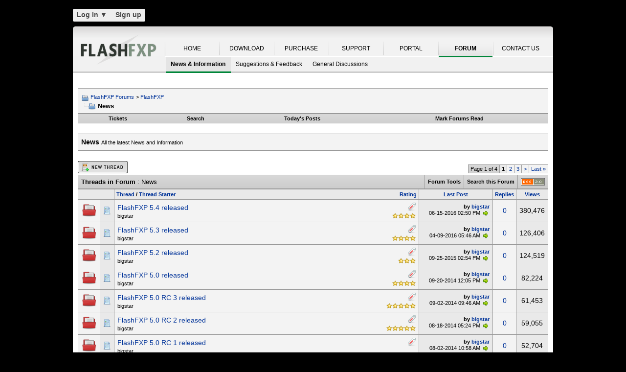

--- FILE ---
content_type: text/html; charset=UTF-8
request_url: https://oss.azurewebsites.net/forum/flashfxp/news/?s=595cc20fa197a4edafb85bf2611057a6
body_size: 21409
content:
<!DOCTYPE html PUBLIC "-//W3C//DTD XHTML 1.0 Transitional//EN" "http://www.w3.org/TR/xhtml1/DTD/xhtml1-transitional.dtd">
<html xmlns="http://www.w3.org/1999/xhtml" dir="ltr" lang="en">
<head>
<base href="https://oss.azurewebsites.net/forum/" /><!--[if IE]></base><![endif]-->
<link rel="canonical" href="https://oss.azurewebsites.net/forum/flashfxp/news/" />
<meta http-equiv="Content-Type" content="text/html; charset=UTF-8" />
<meta http-equiv="X-UA-Compatible" content="IE=7,9,10" />
<meta name="generator" content="vBulletin 3.8.11 Alpha 3" />


<meta name="keywords" content="News,News, FlashFXP, Forums, Windows FTP Client, FTP Client, FTP, SFTP" />
<meta name="description" content="News - All the latest News and Information" />


<!-- CSS Stylesheet -->
<style type="text/css" id="vbulletin_css">
/**
* vBulletin 3.8.11 Alpha 3 CSS
* Style: 'FlashFXP Default'; Style ID: 4
*/
body
{
	margin: 5px 10px 10px 10px;
	padding: 0px;
}
a:link, body_alink
{
	color: #22229C;
}
a:visited, body_avisited
{
	color: #22229C;
}
a:hover, a:active, body_ahover
{
	color: #FF4400;
}
.page
{
	background: #FFFFFF;
	color: #000000;
}
.page a:hover, .page a:active, .page_ahover
{
	text-decoration: underline;
}
.tborder
{
	background: #999999;
	color: #000000;
}
.tcat
{
	background: #CCCCCC url(https://oss.azurewebsites.net/forum/images/custom/gradients/gradient_tcat.gif) repeat-x top left;
	color: #000000;
	font: bold 10pt verdana, geneva, lucida, 'lucida grande', arial, helvetica, sans-serif;
}
.tcat a:link, .tcat_alink
{
	color: #000000;
	text-decoration: none;
}
.tcat a:visited, .tcat_avisited
{
	color: #000000;
	text-decoration: none;
}
.tcat a:hover, .tcat a:active, .tcat_ahover
{
	color: #000000;
	text-decoration: underline;
}
.thead
{
	background: #E9E9E9;
	color: #000000;
	font: bold 11px tahoma, verdana, geneva, lucida, 'lucida grande', arial, helvetica, sans-serif;
}
.thead a:link, .thead_alink
{
	text-decoration: none;
}
.thead a:visited, .thead_avisited
{
	text-decoration: none;
}
.thead a:hover, .thead a:active, .thead_ahover
{
	text-decoration: underline;
}
.tfoot
{
	background: #E1E1E2 url(https://oss.azurewebsites.net/forum/images/custom/gradients/gradient_tcat.gif) repeat-x top left;
}
.alt1, .alt1Active
{
	background: #F3F3F3;
	color: #000000;
}
.alt2, .alt2Active
{
	background: #E9E9E9;
	color: #000000;
}
.inlinemod
{
	background: #F1F1F1;
	color: #000000;
}
.wysiwyg
{
	background: #FFFFFF;
	color: #000000;
	font: 11px verdana, geneva, lucida, 'lucida grande', arial, helvetica, sans-serif;
}
textarea, .bginput
{
	font: 11px verdana, geneva, lucida, 'lucida grande', arial, helvetica, sans-serif;
}
.bginput option, .bginput optgroup
{
	font-size: 11px;
	font-family: verdana, geneva, lucida, 'lucida grande', arial, helvetica, sans-serif;
}
.button
{
	font: 11px verdana, geneva, lucida, 'lucida grande', arial, helvetica, sans-serif;
}
select
{
	font: 11px verdana, geneva, lucida, 'lucida grande', arial, helvetica, sans-serif;
}
option, optgroup
{
	font-size: 11px;
	font-family: verdana, geneva, lucida, 'lucida grande', arial, helvetica, sans-serif;
}
.smallfont
{
	font: 11px verdana, geneva, lucida, 'lucida grande', arial, helvetica, sans-serif;
}
.time
{
	color: #000000;
}
.navbar
{
	color: #000000;
	font: 11px verdana, geneva, lucida, 'lucida grande', arial, helvetica, sans-serif;
}
.highlight
{
	color: #000000;
	font-weight: bold;
}
.fjsel
{
	background: #F1F1F1;
	color: #000000;
}
.fjdpth0
{
	background: #F7F7F7;
	color: #000000;
}
.panel
{
	color: #000000;
}
.panelsurround
{
	background: #F1F1F1;
	color: #000000;
}
legend
{
	color: #000000;
	font: 11px tahoma, verdana, geneva, lucida, 'lucida grande', arial, helvetica, sans-serif;
}
.vbmenu_control
{
	background: #E1E1E2 url(https://oss.azurewebsites.net/forum/images/custom/gradients/gradient_tcat.gif) repeat-x top left;
	color: #000000;
	font: bold 11px tahoma, verdana, geneva, lucida, 'lucida grande', arial, helvetica, sans-serif;
	padding: 3px 6px 3px 6px; white-space: nowrap;
}
.vbmenu_control a:link, .vbmenu_control_alink
{
	color: #000000;
	text-decoration: none;
}
.vbmenu_control a:visited, .vbmenu_control_avisited
{
	color: #000000;
	text-decoration: none;
}
.vbmenu_control a:hover, .vbmenu_control a:active, .vbmenu_control_ahover
{
	color: #000000;
	text-decoration: underline;
}
.vbmenu_popup
{
	background: #FFFFFF;
	color: #000000;
	border: 1px solid #F1F1F1;
}
.vbmenu_option
{
	color: #000000;
	font: 11px verdana, geneva, lucida, 'lucida grande', arial, helvetica, sans-serif;
	white-space: nowrap; cursor: pointer;
}
.vbmenu_option a:link, .vbmenu_option_alink
{
	color: #000000;
	text-decoration: none;
}
.vbmenu_option a:visited, .vbmenu_option_avisited
{
	color: #000000;
	text-decoration: none;
}
.vbmenu_option a:hover, .vbmenu_option a:active, .vbmenu_option_ahover
{
	color: #000000;
	text-decoration: underline;
}
.vbmenu_hilite
{
	background: #F1F1F1;
	color: #000000;
	font: 11px verdana, geneva, lucida, 'lucida grande', arial, helvetica, sans-serif;
	white-space: nowrap; cursor: pointer;
}
.vbmenu_hilite a:link, .vbmenu_hilite_alink
{
	color: #000000;
	text-decoration: none;
}
.vbmenu_hilite a:visited, .vbmenu_hilite_avisited
{
	color: #000000;
	text-decoration: none;
}
.vbmenu_hilite a:hover, .vbmenu_hilite a:active, .vbmenu_hilite_ahover
{
	color: #000000;
	text-decoration: underline;
}
div.goog-te-gadget { color: transparent !important; height: 25px; }
#google_translate_element a { display: none; }

/* ***** styling for 'big' usernames on postbit etc. ***** */
.bigusername { font-size: 14pt; }

/* ***** small padding on 'thead' elements ***** */
td.thead, th.thead, div.thead { padding: 4px; }

/* ***** basic styles for multi-page nav elements */
.pagenav a { text-decoration: none; }
.pagenav td { padding: 2px 4px 2px 4px; }

/* ***** de-emphasized text */
.shade, a.shade:link, a.shade:visited { color: #777777; text-decoration: none; }
a.shade:active, a.shade:hover { color: #FF4400; text-decoration: underline; }
.tcat .shade, .thead .shade, .tfoot .shade { color: #DDDDDD; }

/* ***** define margin and font-size for elements inside panels ***** */
.fieldset { margin-bottom: 6px; }
.fieldset, .fieldset td, .fieldset p, .fieldset li { font-size: 11px; }

.page li { padding-bottom: 0.7em }
.bg01   { background:#000000; border-bottom:1px solid #FFFFFF; }
.bg02   { background:#2C2C2C; border-bottom:1px solid #FFFFFF; }
.bg03   { background:#E0E0E0; border-top:1px solid #FFFFFF; }
.logobg { background:#FFFFFF; }
.white  { border-left:1px solid #FFFFFF; }
.border { border-left:1px solid #000000; border-right:1px solid #000000; }
.footer           { font-family:"verdana, geneva, lucida, arial, helvetica, sans-serif"; color:#FFFFFF; }
.footer a:link    { font-family:"verdana, geneva, lucida, arial, helvetica, sans-serif"; font-weight:bold; font-size:10px; color:#FFFFFF; text-decoration:none; }
.footer a:visited { font-family:"verdana, geneva, lucida, arial, helvetica, sans-serif"; font-weight:bold; font-size:10px; color:#FFFFFF; text-decoration:none; }
.footer a:hover   { font-family:"verdana, geneva, lucida, arial, helvetica, sans-serif"; font-weight:bold; font-size:10px; color:#FFFFFF; text-decoration:underline; }
.footer a:active  { font-family:"verdana, geneva, lucida, arial, helvetica, sans-serif"; font-weight:bold; font-size:10px; color:#FFFFFF; text-decoration:underline; }

.altas  { border:1px #FFFFFF solid; background:#FAFAFA; }
.altase { border:1px #E3E6E8 solid; }
</style>
<link rel="stylesheet" type="text/css" href="https://oss.azurewebsites.net/forum/clientscript/vbulletin_important.css?v=3811a3" />



<link href="https://oss.azurewebsites.net/css/site.9281.css" rel="stylesheet" type="text/css" />

<!-- / CSS Stylesheet -->

<script type="text/javascript" src="https://ajax.googleapis.com/ajax/libs/yui/2.9.0/build/yahoo-dom-event/yahoo-dom-event.js?v=3811a3"></script>
<script type="text/javascript" src="https://ajax.googleapis.com/ajax/libs/yui/2.9.0/build/connection/connection-min.js?v=3811a3"></script>
<script type="text/javascript">
<!--
var SESSIONURL = "s=6ee72253005465b5e38f557a79dfd9f5&";
var SECURITYTOKEN = "guest";
var IMGDIR_MISC = "images/misc";
var vb_disable_ajax = parseInt("0", 10);
// -->
</script>
<script type="text/javascript" src="clientscript/vbulletin_global.js?v=3811a3"></script>



	<link rel="alternate" type="application/rss+xml" title="FlashFXP Forums RSS Feed" href="https://oss.azurewebsites.net/forum/external.php?type=RSS2&amp;lastpost=1" />
	
		<link rel="alternate" type="application/rss+xml" title="FlashFXP Forums - News - RSS Feed" href="https://oss.azurewebsites.net/forum/external.php?type=RSS2&amp;forumids=2&amp;lastpost=1" />
	


<!--[if lt IE 9]>
	<script src="https://html5shim.googlecode.com/svn/trunk/html5.js"></script>
<![endif]-->		
<script src="https://ajax.googleapis.com/ajax/libs/jquery/1.6.2/jquery.min.js"></script>
<script>
	  $(document).ready(function(){
			$('#login-trigger').click(function(){
				if (location.protocol === 'https:') {
					$(this).next('#login-content').slideToggle();
					$(this).toggleClass('active');					
				
					if ($(this).hasClass('active')) {
						$(this).find('span').html('&#x25B2;');
						$('#username').focus();
					} else {
						$(this).find('span').html('&#x25BC;');
					}
				} else {
					location.assign("https://" + window.location.hostname + window.location.pathname + window.location.search + (/\?/.test(window.location.search) ? '&' : '?') + 'a=login')
				}
			})
	  });
</script><script type="application/ld+json">
{
	"@context": "http://schema.org",
	"@type": "WebSite",
	"url": "",
	"potentialAction": {
		"@type": "SearchAction",
		"target": "https://oss.azurewebsites.net/forum/search.php?do=process&query={search_term_string}",
		"query-input": "required name=search_term_string"
	}
}
</script>
<title>FlashFXP Forums - News</title>


					<script type="text/javascript">
					<!--
						(function(i,s,o,g,r,a,m){i['GoogleAnalyticsObject']=r;i[r]=i[r]||function(){
						(i[r].q=i[r].q||[]).push(arguments)},i[r].l=1*new Date();a=s.createElement(o),
						m=s.getElementsByTagName(o)[0];a.async=1;a.src=g;m.parentNode.insertBefore(a,m)
						})(window,document,'script','//www.google-analytics.com/analytics.js','ga');

						ga('create', 'UA-105520-4', {'cookieDomain': '.flashfxp.com'});

						

						ga('require', 'linkid', 'linkid.js');

						ga('set', 'anonymizeIp', false);

						ga('send', 'pageview');
					//-->
					</script>
				</head>
<body>

<!-- Tapatalk Detect body start -->
<script type="text/javascript">if (typeof(tapatalkDetect) == "function") tapatalkDetect()</script>
<!-- Tapatalk Detect banner body end -->

<table id="body_table" align="center" width="982" cellpadding="0" cellspacing="0">
<tbody>
  <tr>
    <td colspan="2">
      <div id="login-bar" style="margin-bottom: 10px;padding: 0px 0px 0px 0px;">
<header class="cf">
<nav>
	<ul>
		<li id="login">
			<a id="login-trigger" href="https://oss.azurewebsites.net/forum/flashfxp/news/?#" title="Log in">
				Log in <span>&#x25BC;</span>
			</a>
			<div id="login-content">
				<form name="frmLoginPop" method="post" action="https://oss.azurewebsites.net/portal/" style="margin:0px;">
				<input type="hidden" name="Action" value="Login" />
				<input type="hidden" name="From"   value="https://oss.azurewebsites.net/forum/flashfxp/news/" />
				<input type="hidden" name="URL"   value="https://oss.azurewebsites.net/forum/flashfxp/news/" />
				<input type="hidden" name="RETURN"   value="1" />
					<fieldset id="inputs">
						<input id="username" type="text" name="iniUser" placeholder="Your email address or username" title="Your email address or username" required>   
						<input id="password" type="password" autocomplete="off" name="iniPass" placeholder="Password" title="Password" required>
					</fieldset>
					<fieldset id="actions">
						<input type="submit" id="submit" value="Log in">
						<label><input name="iniRem" id="iniRem" type="checkbox" Value="Yes" checked="checked"> Keep me signed in<br/>
						</label>				
					</fieldset>
				</form>
			</div>                     
		</li>
		<li id="btn2">
			<a href="https://oss.azurewebsites.net/portal/register" title="Sign up">Sign up</a>
		</li>
	</ul>
</nav>
</header>
</div>    </td>
  </tr>
<!-- nav_menu --><tr>
<td colspan="2" class="">
<div class="tab" id="header">
<div id="header_left"></div><div id="header_right"></div><ul id="primary">
	<li><span class="sep"><a href="/index" title="HOME">HOME</a></span></li>
	<li><span class="sep"><a href="/download" title="DOWNLOAD">DOWNLOAD</a></span></li>
	<li><span class="sep"><a href="/purchase" title="PURCHASE">PURCHASE</a></span></li>
	<li><span class="sep"><a href="/support" title="SUPPORT">SUPPORT</a></span></li>
	<li><span class="sep"><a href="/portal/" title="PORTAL">PORTAL</a></span></li>
	<li id="nav_tab_active"><span class="sep"><a class="tab" href="/forum/" title="FORUM">FORUM</a></span></li>
	<li><span class="sep"><a href="/portal/contact" title="CONTACT US">CONTACT US</a></span></li>
</ul><ul id="secondary">
		<li><span class="tab" id="nav_sub_tab_active"><a  href="https://oss.azurewebsites.net/forum/flashfxp/news/" title="News &amp; Information">News &amp; Information</a></span></li>
		<li><a class="tab"  href="https://oss.azurewebsites.net/forum/flashfxp/suggestions-and-feedback/" title="Suggestions &amp; Feedback">Suggestions &amp; Feedback</a></li>
		<li><a class="tab"  href="https://oss.azurewebsites.net/forum/flashfxp/general-discussion/" title="General Discussions">General Discussions</a></li>
	</ul>
</div>
<div class="tab" id="main"></div>
<div style="background-color: #FFFFFF;padding: 0.7em;" id="contents">
<!-- page_content -->

<a name="top"></a>
<!-- content table -->
<table cellpadding="0" cellspacing="0" border="0" width="100%" align="center" style="position: inherit; top: -20px; height:100%">
<tr><td valign="top" class="page" style="margin:0px;padding:0px;">

<!-- open content container -->

<div align="center">
	<div class="page" style="width:100%; text-align:left">
		<div style="padding:0px 0px 0px 0px" align="left">





<br />

<!-- breadcrumb, login, pm info -->
<table class="tborder" cellpadding="6" cellspacing="1" border="0" width="100%" align="center">
<tr>
	<td class="alt1" width="100%">
		
			<table cellpadding="0" cellspacing="0" border="0">
			<tr valign="bottom">
				<td><a href="https://oss.azurewebsites.net/forum/flashfxp/news/?#" onclick="history.back(1); return false;"><img src="https://oss.azurewebsites.net/forum/images/misc/navbits_start.png" alt="Go Back" border="0" /></a></td>
				<td>&nbsp;</td>
				<td width="100%"><span class="navbar"><a href="https://oss.azurewebsites.net/forum/?s=6ee72253005465b5e38f557a79dfd9f5" accesskey="1">FlashFXP Forums</a></span> 
<span itemscope="itemscope" itemtype="http://data-vocabulary.org/Breadcrumb">
	<span class="navbar">&gt; <a href="https://oss.azurewebsites.net/forum/flashfxp/?s=6ee72253005465b5e38f557a79dfd9f5" itemprop="url"><span itemprop="title">FlashFXP</span></a></span>
</span>
</td>
			</tr>
			<tr>
				<td class="navbar" style="font-size:10pt; padding-top:1px" colspan="3"><a href="https://oss.azurewebsites.net/forum/flashfxp/news/"><img class="inlineimg" src="https://oss.azurewebsites.net/forum/images/misc/navbits_finallink_ltr.png" alt="News" border="0" /></a> <strong>
	<span itemprop="title">News</span>
</strong></td>
			</tr>
			</table>
		
	</td>


</tr>
</table>
<!-- / breadcrumb, login, pm info -->

<!-- nav buttons bar -->
<div class="tborder" style="padding:1px; border-top-width:0px">
	<table cellpadding="0" cellspacing="0" border="0" width="100%" align="center">
	<tr align="center">
		
		<td class="vbmenu_control"><a href="https://oss.azurewebsites.net/forum/tracker.php?s=6ee72253005465b5e38f557a79dfd9f5">Tickets</a></td>
		
			
				<td class="vbmenu_control"><a rel="nofollow" href="https://oss.azurewebsites.net/forum/search/?s=6ee72253005465b5e38f557a79dfd9f5" accesskey="4">Search</a></td>
				
				<td class="vbmenu_control"><a href="https://oss.azurewebsites.net/forum/new-today/?s=6ee72253005465b5e38f557a79dfd9f5" accesskey="2">Today's Posts</a></td>
				
			
			<td class="vbmenu_control"><a href="https://oss.azurewebsites.net/forum/forumdisplay.php?do=markread&amp;markreadhash=guest&amp;s=6ee72253005465b5e38f557a79dfd9f5" rel="nofollow">Mark Forums Read</a></td>
			
		
		
		</tr>
	</table>
</div>
<!-- / nav buttons bar -->

<br />





	<table class="tborder" cellpadding="6" cellspacing="1" border="0" width="100%" align="center">
	<tr>
		<td class="alt1" width="100%"><strong>News</strong> <span class="smallfont">All the latest News and Information</span></td>
	</tr>
	</table>
	<br />











<!-- threads list  -->

<form action="https://oss.azurewebsites.net/forum/inlinemod.php?forumid=2" method="post" id="inlinemodform">
<input type="hidden" name="url" value="" />
<input type="hidden" name="s" value="6ee72253005465b5e38f557a79dfd9f5" />
<input type="hidden" name="securitytoken" value="guest" />
<input type="hidden" name="forumid" value="2" />

<!-- controls above thread list -->
<table cellpadding="0" cellspacing="0" border="0" width="100%" style="margin-bottom:3px">
<tr valign="bottom">
	<td class="smallfont"><a href="https://oss.azurewebsites.net/forum/newthread.php?do=newthread&amp;f=2&amp;s=6ee72253005465b5e38f557a79dfd9f5" rel="nofollow"><img src="https://oss.azurewebsites.net/forum/images/buttons/newthread.gif" alt="Post New Thread" border="0" /></a></td>
	<td align="right"><div class="pagenav" align="right">
<table class="tborder" cellpadding="3" cellspacing="1" border="0">
<tr>
	<td class="vbmenu_control" style="font-weight:normal">Page 1 of 4</td>
	
	
		<td class="alt2"><span class="smallfont" title="Showing results 1 to 25 of 94"><strong>1</strong></span></td>
 <td class="alt1"><a class="smallfont" href="https://oss.azurewebsites.net/forum/flashfxp/news/index2.html?s=6ee72253005465b5e38f557a79dfd9f5" title="Show results 26 to 50 of 94">2</a></td><td class="alt1"><a class="smallfont" href="https://oss.azurewebsites.net/forum/flashfxp/news/index3.html?s=6ee72253005465b5e38f557a79dfd9f5" title="Show results 51 to 75 of 94">3</a></td>
	<td class="alt1"><a rel="next" class="smallfont" href="https://oss.azurewebsites.net/forum/flashfxp/news/index2.html?s=6ee72253005465b5e38f557a79dfd9f5" title="Next Page - Results 26 to 50 of 94">&gt;</a></td>
	<td class="alt1" nowrap="nowrap"><a class="smallfont" href="https://oss.azurewebsites.net/forum/flashfxp/news/index4.html?s=6ee72253005465b5e38f557a79dfd9f5" title="Last Page - Results 76 to 94 of 94">Last <strong>&raquo;</strong></a></td>
	
</tr>
</table>
</div></td>
</tr>
</table>
<!-- / controls above thread list -->
<table class="tborder" cellpadding="6" cellspacing="1" border="0" width="100%" align="center" style="border-bottom-width:0px">
<tr>
	<td class="tcat" width="100%">Threads in Forum<span class="normal"> : News</span></td>
	<td class="vbmenu_control" id="forumtools" nowrap="nowrap"><a href="https://oss.azurewebsites.net/forum/flashfxp/news/?#goto_forumtools" rel="nofollow">Forum Tools</a> <script type="text/javascript"> vbmenu_register("forumtools"); </script></td>
	
	<td class="vbmenu_control" id="forumsearch" nowrap="nowrap"><a href="https://oss.azurewebsites.net/forum/search.php?f=2&amp;s=6ee72253005465b5e38f557a79dfd9f5" rel="nofollow">Search this Forum</a></td>
	

    
<td class="vbmenu_control" nowrap="nowrap"><a rel="nofollow" href="https://oss.azurewebsites.net/forum/external.php?type=rss2&amp;forumids=2&amp;lastpost=1"><img class="inlineimg" src="https://oss.azurewebsites.net/forum/images/misc/feed_icon.png" height="15" width="49" alt="Feed Icon" border="0" title="Subscribe to News's RSS Feed"></a></td>
    

</tr>
</table>

<table class="tborder" cellpadding="6" cellspacing="1" border="0" width="100%" align="center" id="threadslist">
<tbody>

<tr>

	
		<td class="thead" colspan="2">&nbsp;</td>
	
	<td class="thead" width="100%">
		<span style="float:right"><a href="https://oss.azurewebsites.net/forum/flashfxp/news/?sort=voteavg&amp;s=6ee72253005465b5e38f557a79dfd9f5" rel="nofollow">Rating</a> </span>
		<a href="https://oss.azurewebsites.net/forum/flashfxp/news/?order=asc&amp;sort=title&amp;s=6ee72253005465b5e38f557a79dfd9f5" rel="nofollow">Thread</a>  /
		<a href="https://oss.azurewebsites.net/forum/flashfxp/news/?order=asc&amp;sort=postusername&amp;s=6ee72253005465b5e38f557a79dfd9f5" rel="nofollow">Thread Starter</a> 
	</td>
	<td class="thead" width="150" align="center" nowrap="nowrap"><span style="white-space:nowrap"><a href="https://oss.azurewebsites.net/forum/flashfxp/news/?sort=lastpost&amp;s=6ee72253005465b5e38f557a79dfd9f5" rel="nofollow">Last Post</a> </span></td>
	<td class="thead" align="center" nowrap="nowrap"><span style="white-space:nowrap"><a href="https://oss.azurewebsites.net/forum/flashfxp/news/?sort=replycount&amp;s=6ee72253005465b5e38f557a79dfd9f5" rel="nofollow">Replies</a> </span></td>
	<td class="thead" align="center" nowrap="nowrap"><span style="white-space:nowrap"><a href="https://oss.azurewebsites.net/forum/flashfxp/news/?sort=views&amp;s=6ee72253005465b5e38f557a79dfd9f5" rel="nofollow">Views</a> </span></td>

	

</tr>
</tbody>


	<!-- show threads -->
	<tbody id="threadbits_forum_2">
	
	<tr>
	<td class="alt1" id="td_threadstatusicon_16747">
		
		<img src="https://oss.azurewebsites.net/forum/images/statusicon/thread_hot.png" id="thread_statusicon_16747" alt="" border="" />
	</td>
	
		<td class="alt2"><img src="https://oss.azurewebsites.net/forum/images/icons/icon1.png" alt="" border="0" /></td>
	

	<td class="alt1" id="td_threadtitle_16747" title="FlashFXP 5.4.0 Build 3935 
 
 
In response to a possible local memory corruption vulnerability that was reported by Vulnerability Laboratory; We have restricted the length of text allowed in all input controls, placed memory restrictions on certain functions to prevent out of memory errors from...">

		
		<div>
			
				<span style="float:right">
					 <img class="inlineimg" src="https://oss.azurewebsites.net/forum/images/misc/tag.png" alt="download, flashfxp, folder, memory, updated" /> 
					
					
					
					
					
					
				</span>
			
			
			
			
			
			
			<a href="https://oss.azurewebsites.net/forum/flashfxp/news/16747-flashfxp-5-4-released.html?s=6ee72253005465b5e38f557a79dfd9f5" id="thread_title_16747">FlashFXP 5.4 released</a>
			
		</div>

		

		<div class="smallfont">
			<span style="float:right"><img class="inlineimg" src="https://oss.azurewebsites.net/forum/images/rating/rating_4.png" border="0" alt="Thread Rating: 36 votes, 3.56 average." /></span>
			
				<span style="cursor:pointer" onclick="window.open('https://oss.azurewebsites.net/forum/member.php?u=3&amp;s=6ee72253005465b5e38f557a79dfd9f5', '_self')">bigstar</span>
			
		</div>

		

	</td>

	

<td class="alt2" width="140" title="Replies: 0, Views: 380,476">
        <div class="smallfont" style="text-align:right; white-space:nowrap"><strong>by <a href="https://oss.azurewebsites.net/forum/member.php?find=lastposter&amp;t=16747&amp;s=6ee72253005465b5e38f557a79dfd9f5" rel="nofollow">bigstar</a></strong> <br />
            06-15-2016 <span class="time">02:50 PM</span>
             <a href="https://oss.azurewebsites.net/forum/flashfxp/news/16747-flashfxp-5-4-released-post85912.html?s=6ee72253005465b5e38f557a79dfd9f5#post85912"><img class="inlineimg" src="https://oss.azurewebsites.net/forum/images/buttons/lastpost.png" alt="Go to last post" border="0" /></a>
        </div>
    </td>
	

	
		<td class="alt1" align="center"><a rel="nofollow" href="https://oss.azurewebsites.net/forum/misc.php?do=whoposted&amp;t=16747" onclick="who(16747); return false;">0</a></td>
		<td class="alt2" align="center">380,476</td>

		
	

	
</tr><tr>
	<td class="alt1" id="td_threadstatusicon_16727">
		
		<img src="https://oss.azurewebsites.net/forum/images/statusicon/thread_hot.png" id="thread_statusicon_16727" alt="" border="" />
	</td>
	
		<td class="alt2"><img src="https://oss.azurewebsites.net/forum/images/icons/icon1.png" alt="" border="0" /></td>
	

	<td class="alt1" id="td_threadtitle_16727" title="FlashFXP 5.3.0 Build 3925 
 
 
Improved backup/restore feature; backups now include scheduled tasks and their associated queue files. 
When restoring from a backup there's a new option (unchecked by default) to recreate the scheduled tasks in Windows Task Scheduler. 
Scheduled Tasks: Fixed an issue...">

		
		<div>
			
				<span style="float:right">
					 <img class="inlineimg" src="https://oss.azurewebsites.net/forum/images/misc/tag.png" alt="download, flashfxp, scheduled, task, tasks" /> 
					
					
					
					
					
					
				</span>
			
			
			
			
			
			
			<a href="https://oss.azurewebsites.net/forum/flashfxp/news/16727-flashfxp-5-3-released.html?s=6ee72253005465b5e38f557a79dfd9f5" id="thread_title_16727">FlashFXP 5.3 released</a>
			
		</div>

		

		<div class="smallfont">
			<span style="float:right"><img class="inlineimg" src="https://oss.azurewebsites.net/forum/images/rating/rating_4.png" border="0" alt="Thread Rating: 22 votes, 3.64 average." /></span>
			
				<span style="cursor:pointer" onclick="window.open('https://oss.azurewebsites.net/forum/member.php?u=3&amp;s=6ee72253005465b5e38f557a79dfd9f5', '_self')">bigstar</span>
			
		</div>

		

	</td>

	

<td class="alt2" width="140" title="Replies: 0, Views: 126,406">
        <div class="smallfont" style="text-align:right; white-space:nowrap"><strong>by <a href="https://oss.azurewebsites.net/forum/member.php?find=lastposter&amp;t=16727&amp;s=6ee72253005465b5e38f557a79dfd9f5" rel="nofollow">bigstar</a></strong> <br />
            04-09-2016 <span class="time">05:46 AM</span>
             <a href="https://oss.azurewebsites.net/forum/flashfxp/news/16727-flashfxp-5-3-released-post85864.html?s=6ee72253005465b5e38f557a79dfd9f5#post85864"><img class="inlineimg" src="https://oss.azurewebsites.net/forum/images/buttons/lastpost.png" alt="Go to last post" border="0" /></a>
        </div>
    </td>
	

	
		<td class="alt1" align="center"><a rel="nofollow" href="https://oss.azurewebsites.net/forum/misc.php?do=whoposted&amp;t=16727" onclick="who(16727); return false;">0</a></td>
		<td class="alt2" align="center">126,406</td>

		
	

	
</tr><tr>
	<td class="alt1" id="td_threadstatusicon_16627">
		
		<img src="https://oss.azurewebsites.net/forum/images/statusicon/thread_hot.png" id="thread_statusicon_16627" alt="" border="" />
	</td>
	
		<td class="alt2"><img src="https://oss.azurewebsites.net/forum/images/icons/icon1.png" alt="" border="0" /></td>
	

	<td class="alt1" id="td_threadtitle_16627" title="Download page 
 
Detailed Changelog from v5.1 to 5.2 final. 
 
Upgrading to FlashFXP v5.2 from 4.x? please read this first">

		
		<div>
			
				<span style="float:right">
					 <img class="inlineimg" src="https://oss.azurewebsites.net/forum/images/misc/tag.png" alt="download, flashfxp, v5.2, 4.x, read, upgrading, v5.1, page, released, detailed" /> 
					
					
					
					
					
					
				</span>
			
			
			
			
			
			
			<a href="https://oss.azurewebsites.net/forum/flashfxp/news/16627-flashfxp-5-2-released.html?s=6ee72253005465b5e38f557a79dfd9f5" id="thread_title_16627">FlashFXP 5.2 released</a>
			
		</div>

		

		<div class="smallfont">
			<span style="float:right"><img class="inlineimg" src="https://oss.azurewebsites.net/forum/images/rating/rating_3.png" border="0" alt="Thread Rating: 19 votes, 2.89 average." /></span>
			
				<span style="cursor:pointer" onclick="window.open('https://oss.azurewebsites.net/forum/member.php?u=3&amp;s=6ee72253005465b5e38f557a79dfd9f5', '_self')">bigstar</span>
			
		</div>

		

	</td>

	

<td class="alt2" width="140" title="Replies: 0, Views: 124,519">
        <div class="smallfont" style="text-align:right; white-space:nowrap"><strong>by <a href="https://oss.azurewebsites.net/forum/member.php?find=lastposter&amp;t=16627&amp;s=6ee72253005465b5e38f557a79dfd9f5" rel="nofollow">bigstar</a></strong> <br />
            09-25-2015 <span class="time">02:54 PM</span>
             <a href="https://oss.azurewebsites.net/forum/flashfxp/news/16627-flashfxp-5-2-released-post85601.html?s=6ee72253005465b5e38f557a79dfd9f5#post85601"><img class="inlineimg" src="https://oss.azurewebsites.net/forum/images/buttons/lastpost.png" alt="Go to last post" border="0" /></a>
        </div>
    </td>
	

	
		<td class="alt1" align="center"><a rel="nofollow" href="https://oss.azurewebsites.net/forum/misc.php?do=whoposted&amp;t=16627" onclick="who(16627); return false;">0</a></td>
		<td class="alt2" align="center">124,519</td>

		
	

	
</tr><tr>
	<td class="alt1" id="td_threadstatusicon_16394">
		
		<img src="https://oss.azurewebsites.net/forum/images/statusicon/thread_hot.png" id="thread_statusicon_16394" alt="" border="" />
	</td>
	
		<td class="alt2"><img src="https://oss.azurewebsites.net/forum/images/icons/icon1.png" alt="" border="0" /></td>
	

	<td class="alt1" id="td_threadtitle_16394" title="Upgrading to v5.0? please read this first   
 
Download page 
 
 
Detailed Changelog from v5.0 RC1 to 5.0 final.">

		
		<div>
			
				<span style="float:right">
					 <img class="inlineimg" src="https://oss.azurewebsites.net/forum/images/misc/tag.png" alt="5.0, changelog, download, flashfxp, v5.0" /> 
					
					
					
					
					
					
				</span>
			
			
			
			
			
			
			<a href="https://oss.azurewebsites.net/forum/flashfxp/news/16394-flashfxp-5-0-released.html?s=6ee72253005465b5e38f557a79dfd9f5" id="thread_title_16394">FlashFXP 5.0 released</a>
			
		</div>

		

		<div class="smallfont">
			<span style="float:right"><img class="inlineimg" src="https://oss.azurewebsites.net/forum/images/rating/rating_4.png" border="0" alt="Thread Rating: 4 votes, 4.00 average." /></span>
			
				<span style="cursor:pointer" onclick="window.open('https://oss.azurewebsites.net/forum/member.php?u=3&amp;s=6ee72253005465b5e38f557a79dfd9f5', '_self')">bigstar</span>
			
		</div>

		

	</td>

	

<td class="alt2" width="140" title="Replies: 0, Views: 82,224">
        <div class="smallfont" style="text-align:right; white-space:nowrap"><strong>by <a href="https://oss.azurewebsites.net/forum/member.php?find=lastposter&amp;t=16394&amp;s=6ee72253005465b5e38f557a79dfd9f5" rel="nofollow">bigstar</a></strong> <br />
            09-20-2014 <span class="time">12:05 PM</span>
             <a href="https://oss.azurewebsites.net/forum/flashfxp/news/16394-flashfxp-5-0-released-post84925.html?s=6ee72253005465b5e38f557a79dfd9f5#post84925"><img class="inlineimg" src="https://oss.azurewebsites.net/forum/images/buttons/lastpost.png" alt="Go to last post" border="0" /></a>
        </div>
    </td>
	

	
		<td class="alt1" align="center"><a rel="nofollow" href="https://oss.azurewebsites.net/forum/misc.php?do=whoposted&amp;t=16394" onclick="who(16394); return false;">0</a></td>
		<td class="alt2" align="center">82,224</td>

		
	

	
</tr><tr>
	<td class="alt1" id="td_threadstatusicon_16373">
		
		<img src="https://oss.azurewebsites.net/forum/images/statusicon/thread_hot.png" id="thread_statusicon_16373" alt="" border="" />
	</td>
	
		<td class="alt2"><img src="https://oss.azurewebsites.net/forum/images/icons/icon1.png" alt="" border="0" /></td>
	

	<td class="alt1" id="td_threadtitle_16373" title="FlashFXP Version 5.0 changelog 
https://oss.azurewebsites.net/forum/flashf...nges-v5-x.html 
 
Known issues 
https://oss.azurewebsites.net/forum/flashf...sues-v5-x.html 
 
Download page 
Download FlashFXP v5.0 Release Candidate">

		
		<div>
			
				<span style="float:right">
					 <img class="inlineimg" src="https://oss.azurewebsites.net/forum/images/misc/tag.png" alt="5.0, download, flashfxp, page, v5.0" /> 
					
					
					
					
					
					
				</span>
			
			
			
			
			
			
			<a href="https://oss.azurewebsites.net/forum/flashfxp/news/16373-flashfxp-5-0-rc-3-a.html?s=6ee72253005465b5e38f557a79dfd9f5" id="thread_title_16373">FlashFXP 5.0 RC 3 released</a>
			
		</div>

		

		<div class="smallfont">
			<span style="float:right"><img class="inlineimg" src="https://oss.azurewebsites.net/forum/images/rating/rating_5.png" border="0" alt="Thread Rating: 4 votes, 4.75 average." /></span>
			
				<span style="cursor:pointer" onclick="window.open('https://oss.azurewebsites.net/forum/member.php?u=3&amp;s=6ee72253005465b5e38f557a79dfd9f5', '_self')">bigstar</span>
			
		</div>

		

	</td>

	

<td class="alt2" width="140" title="Replies: 0, Views: 61,453">
        <div class="smallfont" style="text-align:right; white-space:nowrap"><strong>by <a href="https://oss.azurewebsites.net/forum/member.php?find=lastposter&amp;t=16373&amp;s=6ee72253005465b5e38f557a79dfd9f5" rel="nofollow">bigstar</a></strong> <br />
            09-02-2014 <span class="time">09:46 AM</span>
             <a href="https://oss.azurewebsites.net/forum/flashfxp/news/16373-flashfxp-5-0-rc-3-a-post84876.html?s=6ee72253005465b5e38f557a79dfd9f5#post84876"><img class="inlineimg" src="https://oss.azurewebsites.net/forum/images/buttons/lastpost.png" alt="Go to last post" border="0" /></a>
        </div>
    </td>
	

	
		<td class="alt1" align="center"><a rel="nofollow" href="https://oss.azurewebsites.net/forum/misc.php?do=whoposted&amp;t=16373" onclick="who(16373); return false;">0</a></td>
		<td class="alt2" align="center">61,453</td>

		
	

	
</tr><tr>
	<td class="alt1" id="td_threadstatusicon_16365">
		
		<img src="https://oss.azurewebsites.net/forum/images/statusicon/thread_hot.png" id="thread_statusicon_16365" alt="" border="" />
	</td>
	
		<td class="alt2"><img src="https://oss.azurewebsites.net/forum/images/icons/icon1.png" alt="" border="0" /></td>
	

	<td class="alt1" id="td_threadtitle_16365" title="FlashFXP Version 5.0 changelog 
https://oss.azurewebsites.net/forum/flashfxp/flashfxp-v5-x-public-beta/16044-list-changes-v5-x.html 
 
Known issues 
https://oss.azurewebsites.net/forum/flashfxp/flashfxp-v5-x-public-beta/16043-known-issues-v5-x.html 
 
Download page 
Download FlashFXP v5.0 Release Candidate">

		
		<div>
			
				<span style="float:right">
					 <img class="inlineimg" src="https://oss.azurewebsites.net/forum/images/misc/tag.png" alt="5.0, download, flashfxp, page, v5.0" /> 
					
					
					
					
					
					
				</span>
			
			
			
			
			
			
			<a href="https://oss.azurewebsites.net/forum/flashfxp/news/16365-flashfxp-5-0-rc-2-a.html?s=6ee72253005465b5e38f557a79dfd9f5" id="thread_title_16365">FlashFXP 5.0 RC 2 released</a>
			
		</div>

		

		<div class="smallfont">
			<span style="float:right"><img class="inlineimg" src="https://oss.azurewebsites.net/forum/images/rating/rating_5.png" border="0" alt="Thread Rating: 2 votes, 5.00 average." /></span>
			
				<span style="cursor:pointer" onclick="window.open('https://oss.azurewebsites.net/forum/member.php?u=3&amp;s=6ee72253005465b5e38f557a79dfd9f5', '_self')">bigstar</span>
			
		</div>

		

	</td>

	

<td class="alt2" width="140" title="Replies: 0, Views: 59,055">
        <div class="smallfont" style="text-align:right; white-space:nowrap"><strong>by <a href="https://oss.azurewebsites.net/forum/member.php?find=lastposter&amp;t=16365&amp;s=6ee72253005465b5e38f557a79dfd9f5" rel="nofollow">bigstar</a></strong> <br />
            08-18-2014 <span class="time">05:24 PM</span>
             <a href="https://oss.azurewebsites.net/forum/flashfxp/news/16365-flashfxp-5-0-rc-2-a-post84837.html?s=6ee72253005465b5e38f557a79dfd9f5#post84837"><img class="inlineimg" src="https://oss.azurewebsites.net/forum/images/buttons/lastpost.png" alt="Go to last post" border="0" /></a>
        </div>
    </td>
	

	
		<td class="alt1" align="center"><a rel="nofollow" href="https://oss.azurewebsites.net/forum/misc.php?do=whoposted&amp;t=16365" onclick="who(16365); return false;">0</a></td>
		<td class="alt2" align="center">59,055</td>

		
	

	
</tr><tr>
	<td class="alt1" id="td_threadstatusicon_16351">
		
		<img src="https://oss.azurewebsites.net/forum/images/statusicon/thread_hot.png" id="thread_statusicon_16351" alt="" border="" />
	</td>
	
		<td class="alt2"><img src="https://oss.azurewebsites.net/forum/images/icons/icon1.png" alt="" border="0" /></td>
	

	<td class="alt1" id="td_threadtitle_16351" title="FlashFXP Version 5.0 changelog 
https://oss.azurewebsites.net/forum/flashfxp/flashfxp-v5-x-public-beta/16044-list-changes-v5-x.html 
 
Known issues 
https://oss.azurewebsites.net/forum/flashfxp/flashfxp-v5-x-public-beta/16043-known-issues-v5-x.html 
 
Download page 
Download FlashFXP v5.0 Release Candidate">

		
		<div>
			
				<span style="float:right">
					 <img class="inlineimg" src="https://oss.azurewebsites.net/forum/images/misc/tag.png" alt="5.0, download, flashfxp, page, v5.0" /> 
					
					
					
					
					
					
				</span>
			
			
			
			
			
			
			<a href="https://oss.azurewebsites.net/forum/flashfxp/news/16351-flashfxp-5-0-rc-1-a.html?s=6ee72253005465b5e38f557a79dfd9f5" id="thread_title_16351">FlashFXP 5.0 RC 1 released</a>
			
		</div>

		

		<div class="smallfont">
			
			
				<span style="cursor:pointer" onclick="window.open('https://oss.azurewebsites.net/forum/member.php?u=3&amp;s=6ee72253005465b5e38f557a79dfd9f5', '_self')">bigstar</span>
			
		</div>

		

	</td>

	

<td class="alt2" width="140" title="Replies: 0, Views: 52,704">
        <div class="smallfont" style="text-align:right; white-space:nowrap"><strong>by <a href="https://oss.azurewebsites.net/forum/member.php?find=lastposter&amp;t=16351&amp;s=6ee72253005465b5e38f557a79dfd9f5" rel="nofollow">bigstar</a></strong> <br />
            08-02-2014 <span class="time">10:58 AM</span>
             <a href="https://oss.azurewebsites.net/forum/flashfxp/news/16351-flashfxp-5-0-rc-1-a-post84796.html?s=6ee72253005465b5e38f557a79dfd9f5#post84796"><img class="inlineimg" src="https://oss.azurewebsites.net/forum/images/buttons/lastpost.png" alt="Go to last post" border="0" /></a>
        </div>
    </td>
	

	
		<td class="alt1" align="center"><a rel="nofollow" href="https://oss.azurewebsites.net/forum/misc.php?do=whoposted&amp;t=16351" onclick="who(16351); return false;">0</a></td>
		<td class="alt2" align="center">52,704</td>

		
	

	
</tr><tr>
	<td class="alt1" id="td_threadstatusicon_16045">
		
		<img src="https://oss.azurewebsites.net/forum/images/statusicon/thread_hot.png" id="thread_statusicon_16045" alt="" border="" />
	</td>
	
		<td class="alt2"><img src="https://oss.azurewebsites.net/forum/images/icons/icon1.png" alt="" border="0" /></td>
	

	<td class="alt1" id="td_threadtitle_16045" title="FlashFXP Version 5.0 changelog 
https://oss.azurewebsites.net/forum/flashfxp/flashfxp-v5-x-public-beta/16044-list-changes-v5-x.html 
 
Possible issues 
https://oss.azurewebsites.net/forum/flashfxp/flashfxp-v5-x-public-beta/16043-known-issues-v5-x.html 
 
Download page 
Download FlashFXP v5.0 Release Candidate">

		
		<div>
			
				<span style="float:right">
					 <img class="inlineimg" src="https://oss.azurewebsites.net/forum/images/misc/tag.png" alt="5.0, download, flashfxp, page, v5.0" /> 
					
					
					
					
					
					
				</span>
			
			
			
			
			
			
			<a href="https://oss.azurewebsites.net/forum/flashfxp/news/16045-flashfxp-5-0-public-beta.html?s=6ee72253005465b5e38f557a79dfd9f5" id="thread_title_16045">FlashFXP 5.0 public beta released</a>
			
		</div>

		

		<div class="smallfont">
			
			
				<span style="cursor:pointer" onclick="window.open('https://oss.azurewebsites.net/forum/member.php?u=3&amp;s=6ee72253005465b5e38f557a79dfd9f5', '_self')">bigstar</span>
			
		</div>

		

	</td>

	

<td class="alt2" width="140" title="Replies: 0, Views: 73,674">
        <div class="smallfont" style="text-align:right; white-space:nowrap"><strong>by <a href="https://oss.azurewebsites.net/forum/member.php?find=lastposter&amp;t=16045&amp;s=6ee72253005465b5e38f557a79dfd9f5" rel="nofollow">bigstar</a></strong> <br />
            05-19-2013 <span class="time">09:17 AM</span>
             <a href="https://oss.azurewebsites.net/forum/flashfxp/news/16045-flashfxp-5-0-public-beta-post83196.html?s=6ee72253005465b5e38f557a79dfd9f5#post83196"><img class="inlineimg" src="https://oss.azurewebsites.net/forum/images/buttons/lastpost.png" alt="Go to last post" border="0" /></a>
        </div>
    </td>
	

	
		<td class="alt1" align="center"><a rel="nofollow" href="https://oss.azurewebsites.net/forum/misc.php?do=whoposted&amp;t=16045" onclick="who(16045); return false;">0</a></td>
		<td class="alt2" align="center">73,674</td>

		
	

	
</tr><tr>
	<td class="alt1" id="td_threadstatusicon_15949">
		
		<img src="https://oss.azurewebsites.net/forum/images/statusicon/thread_hot.png" id="thread_statusicon_15949" alt="" border="" />
	</td>
	
		<td class="alt2"><img src="https://oss.azurewebsites.net/forum/images/icons/icon1.png" alt="" border="0" /></td>
	

	<td class="alt1" id="td_threadtitle_15949" title="FlashFXP 4.3.0 Stable 
  
Download  
 
New and Improved features   
 
Updated SFTP engine to the latest version. 
Improved screen reader support. If you find some  issues please let us know so that we can get them resolved. We've tested  with Windows-Eyes and NVDA. All controls should now provide...">

		
		<div>
			
				<span style="float:right">
					 <img class="inlineimg" src="https://oss.azurewebsites.net/forum/images/misc/tag.png" alt="download, fixed, flashfxp, ftp, sftp, upload" /> 
					
					
					
					
					
					
				</span>
			
			
			
			
			
			
			<a href="https://oss.azurewebsites.net/forum/flashfxp/news/15949-flashfxp-4-3-0-released.html?s=6ee72253005465b5e38f557a79dfd9f5" id="thread_title_15949">FlashFXP 4.3.0 released</a>
			
		</div>

		

		<div class="smallfont">
			<span style="float:right"><img class="inlineimg" src="https://oss.azurewebsites.net/forum/images/rating/rating_5.png" border="0" alt="Thread Rating: 4 votes, 5.00 average." /></span>
			
				<span style="cursor:pointer" onclick="window.open('https://oss.azurewebsites.net/forum/member.php?u=3&amp;s=6ee72253005465b5e38f557a79dfd9f5', '_self')">bigstar</span>
			
		</div>

		

	</td>

	

<td class="alt2" width="140" title="Replies: 0, Views: 80,316">
        <div class="smallfont" style="text-align:right; white-space:nowrap"><strong>by <a href="https://oss.azurewebsites.net/forum/member.php?find=lastposter&amp;t=15949&amp;s=6ee72253005465b5e38f557a79dfd9f5" rel="nofollow">bigstar</a></strong> <br />
            02-20-2013 <span class="time">06:09 PM</span>
             <a href="https://oss.azurewebsites.net/forum/flashfxp/news/15949-flashfxp-4-3-0-released-post82770.html?s=6ee72253005465b5e38f557a79dfd9f5#post82770"><img class="inlineimg" src="https://oss.azurewebsites.net/forum/images/buttons/lastpost.png" alt="Go to last post" border="0" /></a>
        </div>
    </td>
	

	
		<td class="alt1" align="center"><a rel="nofollow" href="https://oss.azurewebsites.net/forum/misc.php?do=whoposted&amp;t=15949" onclick="who(15949); return false;">0</a></td>
		<td class="alt2" align="center">80,316</td>

		
	

	
</tr><tr>
	<td class="alt1" id="td_threadstatusicon_15872">
		
		<img src="https://oss.azurewebsites.net/forum/images/statusicon/thread_hot.png" id="thread_statusicon_15872" alt="" border="" />
	</td>
	
		<td class="alt2"><img src="https://oss.azurewebsites.net/forum/images/icons/icon1.png" alt="" border="0" /></td>
	

	<td class="alt1" id="td_threadtitle_15872" title="OpenSight Software wishes you a very Happy Holidays and a prosperous New Year. 
 
Due to the holidays I am falling behind in replying to emails and support requests. I apologize for the delays and will do my best to reply as soon as possible. 
 
We've released FlashFXP v4.3 RC1 build 1903 with an...">

		
		<div>
			
				<span style="float:right">
					 <img class="inlineimg" src="https://oss.azurewebsites.net/forum/images/misc/tag.png" alt="download, flashfxp, happy, holidays, installer" /> 
					
					
					
					
					
					
				</span>
			
			
			
			
			
			
			<a href="https://oss.azurewebsites.net/forum/flashfxp/news/15872-happy-holidays.html?s=6ee72253005465b5e38f557a79dfd9f5" id="thread_title_15872">Happy Holidays</a>
			
		</div>

		

		<div class="smallfont">
			
			
				<span style="cursor:pointer" onclick="window.open('https://oss.azurewebsites.net/forum/member.php?u=3&amp;s=6ee72253005465b5e38f557a79dfd9f5', '_self')">bigstar</span>
			
		</div>

		

	</td>

	

<td class="alt2" width="140" title="Replies: 0, Views: 51,715">
        <div class="smallfont" style="text-align:right; white-space:nowrap"><strong>by <a href="https://oss.azurewebsites.net/forum/member.php?find=lastposter&amp;t=15872&amp;s=6ee72253005465b5e38f557a79dfd9f5" rel="nofollow">bigstar</a></strong> <br />
            12-23-2012 <span class="time">03:33 PM</span>
             <a href="https://oss.azurewebsites.net/forum/flashfxp/news/15872-happy-holidays-post82506.html?s=6ee72253005465b5e38f557a79dfd9f5#post82506"><img class="inlineimg" src="https://oss.azurewebsites.net/forum/images/buttons/lastpost.png" alt="Go to last post" border="0" /></a>
        </div>
    </td>
	

	
		<td class="alt1" align="center"><a rel="nofollow" href="https://oss.azurewebsites.net/forum/misc.php?do=whoposted&amp;t=15872" onclick="who(15872); return false;">0</a></td>
		<td class="alt2" align="center">51,715</td>

		
	

	
</tr><tr>
	<td class="alt1" id="td_threadstatusicon_15724">
		
		<img src="https://oss.azurewebsites.net/forum/images/statusicon/thread_hot.png" id="thread_statusicon_15724" alt="" border="" />
	</td>
	
		<td class="alt2"><img src="https://oss.azurewebsites.net/forum/images/icons/icon1.png" alt="" border="0" /></td>
	

	<td class="alt1" id="td_threadtitle_15724" title="FlashFXP v4.2.5 Maintenance release 
 
Registered users can download the update via the update check feature within FlashFXP. 
 
Improved features 
 
 
Improved the aborting procedure of FTP file transfers to take into consideration delayed replies from the FTP server. 
Improved SFTP compatibility...">

		
		<div>
			
				<span style="float:right">
					 <img class="inlineimg" src="https://oss.azurewebsites.net/forum/images/misc/tag.png" alt="download, flashfxp, ftp, improved, sftp, upload" /> 
					
					
					
					
					
					
				</span>
			
			
			
			
			
			
			<a href="https://oss.azurewebsites.net/forum/flashfxp/news/15724-flashfxp-4-2-5-released.html?s=6ee72253005465b5e38f557a79dfd9f5" id="thread_title_15724">FlashFXP 4.2.5 released</a>
			
		</div>

		

		<div class="smallfont">
			<span style="float:right"><img class="inlineimg" src="https://oss.azurewebsites.net/forum/images/rating/rating_4.png" border="0" alt="Thread Rating: 4 votes, 4.00 average." /></span>
			
				<span style="cursor:pointer" onclick="window.open('https://oss.azurewebsites.net/forum/member.php?u=3&amp;s=6ee72253005465b5e38f557a79dfd9f5', '_self')">bigstar</span>
			
		</div>

		

	</td>

	

<td class="alt2" width="140" title="Replies: 0, Views: 71,594">
        <div class="smallfont" style="text-align:right; white-space:nowrap"><strong>by <a href="https://oss.azurewebsites.net/forum/member.php?find=lastposter&amp;t=15724&amp;s=6ee72253005465b5e38f557a79dfd9f5" rel="nofollow">bigstar</a></strong> <br />
            07-26-2012 <span class="time">10:51 AM</span>
             <a href="https://oss.azurewebsites.net/forum/flashfxp/news/15724-flashfxp-4-2-5-released-post81903.html?s=6ee72253005465b5e38f557a79dfd9f5#post81903"><img class="inlineimg" src="https://oss.azurewebsites.net/forum/images/buttons/lastpost.png" alt="Go to last post" border="0" /></a>
        </div>
    </td>
	

	
		<td class="alt1" align="center"><a rel="nofollow" href="https://oss.azurewebsites.net/forum/misc.php?do=whoposted&amp;t=15724" onclick="who(15724); return false;">0</a></td>
		<td class="alt2" align="center">71,594</td>

		
	

	
</tr><tr>
	<td class="alt1" id="td_threadstatusicon_15600">
		
		<img src="https://oss.azurewebsites.net/forum/images/statusicon/thread_hot.png" id="thread_statusicon_15600" alt="" border="" />
	</td>
	
		<td class="alt2"><img src="https://oss.azurewebsites.net/forum/images/icons/icon1.png" alt="" border="0" /></td>
	

	<td class="alt1" id="td_threadtitle_15600" title="FlashFXP v4.2.3 Maintenance release 
 
 Download FlashFXP 
 
Whats new in 4.2.3 
  
Security updates 
 
 
Updated to OpenSSL 1.0.1c.">

		
		<div>
			
				<span style="float:right">
					 <img class="inlineimg" src="https://oss.azurewebsites.net/forum/images/misc/tag.png" alt="download, flashfxp, ftp, improved, upload" /> 
					
					
					
					
					
					
				</span>
			
			
			
			
			
			
			<a href="https://oss.azurewebsites.net/forum/flashfxp/news/15600-flashfxp-4-2-3-released.html?s=6ee72253005465b5e38f557a79dfd9f5" id="thread_title_15600">FlashFXP 4.2.3 released</a>
			
		</div>

		

		<div class="smallfont">
			<span style="float:right"><img class="inlineimg" src="https://oss.azurewebsites.net/forum/images/rating/rating_5.png" border="0" alt="Thread Rating: 4 votes, 5.00 average." /></span>
			
				<span style="cursor:pointer" onclick="window.open('https://oss.azurewebsites.net/forum/member.php?u=3&amp;s=6ee72253005465b5e38f557a79dfd9f5', '_self')">bigstar</span>
			
		</div>

		

	</td>

	

<td class="alt2" width="140" title="Replies: 0, Views: 76,845">
        <div class="smallfont" style="text-align:right; white-space:nowrap"><strong>by <a href="https://oss.azurewebsites.net/forum/member.php?find=lastposter&amp;t=15600&amp;s=6ee72253005465b5e38f557a79dfd9f5" rel="nofollow">bigstar</a></strong> <br />
            05-11-2012 <span class="time">03:13 PM</span>
             <a href="https://oss.azurewebsites.net/forum/flashfxp/news/15600-flashfxp-4-2-3-released-post81515.html?s=6ee72253005465b5e38f557a79dfd9f5#post81515"><img class="inlineimg" src="https://oss.azurewebsites.net/forum/images/buttons/lastpost.png" alt="Go to last post" border="0" /></a>
        </div>
    </td>
	

	
		<td class="alt1" align="center"><a rel="nofollow" href="https://oss.azurewebsites.net/forum/misc.php?do=whoposted&amp;t=15600" onclick="who(15600); return false;">0</a></td>
		<td class="alt2" align="center">76,845</td>

		
	

	
</tr><tr>
	<td class="alt1" id="td_threadstatusicon_15509">
		
		<img src="https://oss.azurewebsites.net/forum/images/statusicon/thread_hot.png" id="thread_statusicon_15509" alt="" border="" />
	</td>
	
		<td class="alt2"><img src="https://oss.azurewebsites.net/forum/images/icons/icon1.png" alt="" border="0" /></td>
	

	<td class="alt1" id="td_threadtitle_15509" title="Download FlashFXP 
 
Whats new in 4.2.1 
  
 New and Improved features 
  
 
Improved  folder path name handling when performing operations on the server, specifically when the folder name changes as a result of the FTP server. A folder named &quot;test&quot; may be entered by the user but the server might...">

		
		<div>
			
				<span style="float:right">
					 <img class="inlineimg" src="https://oss.azurewebsites.net/forum/images/misc/tag.png" alt="download, fixed, flashfxp, ftp, upload" /> 
					
					
					
					
					
					
				</span>
			
			
			
			
			
			
			<a href="https://oss.azurewebsites.net/forum/flashfxp/news/15509-flashfxp-4-2-1-released.html?s=6ee72253005465b5e38f557a79dfd9f5" id="thread_title_15509">FlashFXP 4.2.1 released</a>
			
		</div>

		

		<div class="smallfont">
			<span style="float:right"><img class="inlineimg" src="https://oss.azurewebsites.net/forum/images/rating/rating_5.png" border="0" alt="Thread Rating: 4 votes, 5.00 average." /></span>
			
				<span style="cursor:pointer" onclick="window.open('https://oss.azurewebsites.net/forum/member.php?u=3&amp;s=6ee72253005465b5e38f557a79dfd9f5', '_self')">bigstar</span>
			
		</div>

		

	</td>

	

<td class="alt2" width="140" title="Replies: 0, Views: 67,871">
        <div class="smallfont" style="text-align:right; white-space:nowrap"><strong>by <a href="https://oss.azurewebsites.net/forum/member.php?find=lastposter&amp;t=15509&amp;s=6ee72253005465b5e38f557a79dfd9f5" rel="nofollow">bigstar</a></strong> <br />
            03-23-2012 <span class="time">04:20 PM</span>
             <a href="https://oss.azurewebsites.net/forum/flashfxp/news/15509-flashfxp-4-2-1-released-post81239.html?s=6ee72253005465b5e38f557a79dfd9f5#post81239"><img class="inlineimg" src="https://oss.azurewebsites.net/forum/images/buttons/lastpost.png" alt="Go to last post" border="0" /></a>
        </div>
    </td>
	

	
		<td class="alt1" align="center"><a rel="nofollow" href="https://oss.azurewebsites.net/forum/misc.php?do=whoposted&amp;t=15509" onclick="who(15509); return false;">0</a></td>
		<td class="alt2" align="center">67,871</td>

		
	

	
</tr><tr>
	<td class="alt1" id="td_threadstatusicon_15473">
		
		<img src="https://oss.azurewebsites.net/forum/images/statusicon/thread_hot.png" id="thread_statusicon_15473" alt="" border="" />
	</td>
	
		<td class="alt2"><img src="https://oss.azurewebsites.net/forum/images/icons/icon1.png" alt="" border="0" /></td>
	

	<td class="alt1" id="td_threadtitle_15473" title="Download FlashFXP 
 
Whats new in 4.2 
   
 New and Improved features 
  
 
Added:  New option to include &quot;View and Edit&quot; in edit history, previously  local edits were included and this was not desirable for everyone. The default  value is unchecked. 
Added:   integrity check of the downloaded...">

		
		<div>
			
				<span style="float:right">
					 <img class="inlineimg" src="https://oss.azurewebsites.net/forum/images/misc/tag.png" alt="download, fixed, flashfxp, ftp, sftp, upload" /> 
					
					
					
					
					
					
				</span>
			
			
			
			
			
			
			<a href="https://oss.azurewebsites.net/forum/flashfxp/news/15473-flashfxp-4-2-released.html?s=6ee72253005465b5e38f557a79dfd9f5" id="thread_title_15473">FlashFXP 4.2 released</a>
			
		</div>

		

		<div class="smallfont">
			<span style="float:right"><img class="inlineimg" src="https://oss.azurewebsites.net/forum/images/rating/rating_5.png" border="0" alt="Thread Rating: 3 votes, 4.67 average." /></span>
			
				<span style="cursor:pointer" onclick="window.open('https://oss.azurewebsites.net/forum/member.php?u=3&amp;s=6ee72253005465b5e38f557a79dfd9f5', '_self')">bigstar</span>
			
		</div>

		

	</td>

	

<td class="alt2" width="140" title="Replies: 0, Views: 74,206">
        <div class="smallfont" style="text-align:right; white-space:nowrap"><strong>by <a href="https://oss.azurewebsites.net/forum/member.php?find=lastposter&amp;t=15473&amp;s=6ee72253005465b5e38f557a79dfd9f5" rel="nofollow">bigstar</a></strong> <br />
            03-04-2012 <span class="time">08:35 AM</span>
             <a href="https://oss.azurewebsites.net/forum/flashfxp/news/15473-flashfxp-4-2-released-post81101.html?s=6ee72253005465b5e38f557a79dfd9f5#post81101"><img class="inlineimg" src="https://oss.azurewebsites.net/forum/images/buttons/lastpost.png" alt="Go to last post" border="0" /></a>
        </div>
    </td>
	

	
		<td class="alt1" align="center"><a rel="nofollow" href="https://oss.azurewebsites.net/forum/misc.php?do=whoposted&amp;t=15473" onclick="who(15473); return false;">0</a></td>
		<td class="alt2" align="center">74,206</td>

		
	

	
</tr><tr>
	<td class="alt1" id="td_threadstatusicon_15373">
		
		<img src="https://oss.azurewebsites.net/forum/images/statusicon/thread_hot.png" id="thread_statusicon_15373" alt="" border="" />
	</td>
	
		<td class="alt2"><img src="https://oss.azurewebsites.net/forum/images/icons/icon1.png" alt="" border="0" /></td>
	

	<td class="alt1" id="td_threadtitle_15373" title="FlashFXP v4.1.8 maintenance release 
  
 Download FlashFXP 
  
 Changes in this release 
 
 
Added:  You can now search for a site by name. 
Updated OpenSSL to 1.0.0f 
Improved:  error reporting, some protocol errors during the login were not shown.">

		
		<div>
			
				<span style="float:right">
					 <img class="inlineimg" src="https://oss.azurewebsites.net/forum/images/misc/tag.png" alt="changed, download, fixed, flashfxp, ftp" /> 
					
					
					
					
					
					
				</span>
			
			
			
			
			
			
			<a href="https://oss.azurewebsites.net/forum/flashfxp/news/15373-flashfxp-v4-1-8-maintenance.html?s=6ee72253005465b5e38f557a79dfd9f5" id="thread_title_15373">FlashFXP v4.1.8 maintenance release</a>
			
		</div>

		

		<div class="smallfont">
			<span style="float:right"><img class="inlineimg" src="https://oss.azurewebsites.net/forum/images/rating/rating_4.png" border="0" alt="Thread Rating: 7 votes, 4.14 average." /></span>
			
				<span style="cursor:pointer" onclick="window.open('https://oss.azurewebsites.net/forum/member.php?u=3&amp;s=6ee72253005465b5e38f557a79dfd9f5', '_self')">bigstar</span>
			
		</div>

		

	</td>

	

<td class="alt2" width="140" title="Replies: 0, Views: 51,661">
        <div class="smallfont" style="text-align:right; white-space:nowrap"><strong>by <a href="https://oss.azurewebsites.net/forum/member.php?find=lastposter&amp;t=15373&amp;s=6ee72253005465b5e38f557a79dfd9f5" rel="nofollow">bigstar</a></strong> <br />
            01-14-2012 <span class="time">03:17 PM</span>
             <a href="https://oss.azurewebsites.net/forum/flashfxp/news/15373-flashfxp-v4-1-8-maintenance-post80691.html?s=6ee72253005465b5e38f557a79dfd9f5#post80691"><img class="inlineimg" src="https://oss.azurewebsites.net/forum/images/buttons/lastpost.png" alt="Go to last post" border="0" /></a>
        </div>
    </td>
	

	
		<td class="alt1" align="center"><a rel="nofollow" href="https://oss.azurewebsites.net/forum/misc.php?do=whoposted&amp;t=15373" onclick="who(15373); return false;">0</a></td>
		<td class="alt2" align="center">51,661</td>

		
	

	
</tr><tr>
	<td class="alt1" id="td_threadstatusicon_15334">
		
		<img src="https://oss.azurewebsites.net/forum/images/statusicon/thread_hot.png" id="thread_statusicon_15334" alt="" border="" />
	</td>
	
		<td class="alt2"><img src="https://oss.azurewebsites.net/forum/images/icons/icon1.png" alt="" border="0" /></td>
	

	<td class="alt1" id="td_threadtitle_15334" title="We are testing this new raffle app on facebook and giving away 10 copies of FlashFXP 4.1 
 
FlashFXP 4.1 Giveaway 
 
Please let us know what you think of this idea and enter to win a copy of FlashFXP. 
 
Happy Holidays From OpenSight Software 
 
Best Regards, 
Charles DeWeese">

		
		<div>
			
				<span style="float:right">
					 <img class="inlineimg" src="https://oss.azurewebsites.net/forum/images/misc/tag.png" alt="4.1, flashfxp, giveaway, opensight, software" /> 
					
					
					
					
					
					
				</span>
			
			
			
			
			
			
			<a href="https://oss.azurewebsites.net/forum/flashfxp/news/15334-flashfxp-4-1-giveaway.html?s=6ee72253005465b5e38f557a79dfd9f5" id="thread_title_15334">FlashFXP 4.1 Giveaway</a>
			
		</div>

		

		<div class="smallfont">
			<span style="float:right"><img class="inlineimg" src="https://oss.azurewebsites.net/forum/images/rating/rating_4.png" border="0" alt="Thread Rating: 3 votes, 3.67 average." /></span>
			
				<span style="cursor:pointer" onclick="window.open('https://oss.azurewebsites.net/forum/member.php?u=3&amp;s=6ee72253005465b5e38f557a79dfd9f5', '_self')">bigstar</span>
			
		</div>

		

	</td>

	

<td class="alt2" width="140" title="Replies: 1, Views: 50,259">
        <div class="smallfont" style="text-align:right; white-space:nowrap"><strong>by <a href="https://oss.azurewebsites.net/forum/member.php?find=lastposter&amp;t=15334&amp;s=6ee72253005465b5e38f557a79dfd9f5" rel="nofollow">bigstar</a></strong> <br />
            12-30-2011 <span class="time">10:46 AM</span>
             <a href="https://oss.azurewebsites.net/forum/flashfxp/news/15334-flashfxp-4-1-giveaway-post80601.html?s=6ee72253005465b5e38f557a79dfd9f5#post80601"><img class="inlineimg" src="https://oss.azurewebsites.net/forum/images/buttons/lastpost.png" alt="Go to last post" border="0" /></a>
        </div>
    </td>
	

	
		<td class="alt1" align="center"><a rel="nofollow" href="https://oss.azurewebsites.net/forum/misc.php?do=whoposted&amp;t=15334" onclick="who(15334); return false;">1</a></td>
		<td class="alt2" align="center">50,259</td>

		
	

	
</tr><tr>
	<td class="alt1" id="td_threadstatusicon_15240">
		
		<img src="https://oss.azurewebsites.net/forum/images/statusicon/thread_hot.png" id="thread_statusicon_15240" alt="" border="" />
	</td>
	
		<td class="alt2"><img src="https://oss.azurewebsites.net/forum/images/icons/icon1.png" alt="" border="0" /></td>
	

	<td class="alt1" id="td_threadtitle_15240" title="FlashFXP v4.1.5 maintenance release 
 
Download FlashFXP 
 
Changes in this release 
  
 
 
Fixed an issue that resulted a false positive error &quot;Change Folder Failure:  (5: Access is denied)&quot; during upload. The IO result wasn't cleared before testing for failure. 
Fixed an issue where switching...">

		
		<div>
			
				<span style="float:right">
					 <img class="inlineimg" src="https://oss.azurewebsites.net/forum/images/misc/tag.png" alt="download, fixed, flashfxp, ftp, sftp, upload" /> 
					
					
					
					
					
					
				</span>
			
			
			
			
			
			
			<a href="https://oss.azurewebsites.net/forum/flashfxp/news/15240-flashfxp-4-1-5-maintenance.html?s=6ee72253005465b5e38f557a79dfd9f5" id="thread_title_15240">FlashFXP 4.1.5 maintenance release</a>
			
		</div>

		

		<div class="smallfont">
			
			
				<span style="cursor:pointer" onclick="window.open('https://oss.azurewebsites.net/forum/member.php?u=3&amp;s=6ee72253005465b5e38f557a79dfd9f5', '_self')">bigstar</span>
			
		</div>

		

	</td>

	

<td class="alt2" width="140" title="Replies: 0, Views: 47,080">
        <div class="smallfont" style="text-align:right; white-space:nowrap"><strong>by <a href="https://oss.azurewebsites.net/forum/member.php?find=lastposter&amp;t=15240&amp;s=6ee72253005465b5e38f557a79dfd9f5" rel="nofollow">bigstar</a></strong> <br />
            11-07-2011 <span class="time">02:50 PM</span>
             <a href="https://oss.azurewebsites.net/forum/flashfxp/news/15240-flashfxp-4-1-5-maintenance-post80191.html?s=6ee72253005465b5e38f557a79dfd9f5#post80191"><img class="inlineimg" src="https://oss.azurewebsites.net/forum/images/buttons/lastpost.png" alt="Go to last post" border="0" /></a>
        </div>
    </td>
	

	
		<td class="alt1" align="center"><a rel="nofollow" href="https://oss.azurewebsites.net/forum/misc.php?do=whoposted&amp;t=15240" onclick="who(15240); return false;">0</a></td>
		<td class="alt2" align="center">47,080</td>

		
	

	
</tr><tr>
	<td class="alt1" id="td_threadstatusicon_15106">
		
		<img src="https://oss.azurewebsites.net/forum/images/statusicon/thread_hot.png" id="thread_statusicon_15106" alt="" border="" />
	</td>
	
		<td class="alt2"><img src="https://oss.azurewebsites.net/forum/images/icons/icon1.png" alt="" border="0" /></td>
	

	<td class="alt1" id="td_threadtitle_15106" title="OpenSight Software LLC would like to announce the immediate      availability of FlashFXP 4.1 stable. This release improves performance, functionality, and compatibility. 
 
Changes and improvements in FlashFXP v4.1 
 
 
Major performance improvements throughout by reducing unnecessary overhead...">

		
		<div>
			
				<span style="float:right">
					 <img class="inlineimg" src="https://oss.azurewebsites.net/forum/images/misc/tag.png" alt="added, flashfxp, ftp, improved, sftp" /> 
					
					
					
					
					
					
				</span>
			
			
			
			
			
			
			<a href="https://oss.azurewebsites.net/forum/flashfxp/news/15106-flashfxp-4-1-released.html?s=6ee72253005465b5e38f557a79dfd9f5" id="thread_title_15106">FlashFXP 4.1 released</a>
			
		</div>

		

		<div class="smallfont">
			
			
				<span style="cursor:pointer" onclick="window.open('https://oss.azurewebsites.net/forum/member.php?u=3&amp;s=6ee72253005465b5e38f557a79dfd9f5', '_self')">bigstar</span>
			
		</div>

		

	</td>

	

<td class="alt2" width="140" title="Replies: 0, Views: 64,555">
        <div class="smallfont" style="text-align:right; white-space:nowrap"><strong>by <a href="https://oss.azurewebsites.net/forum/member.php?find=lastposter&amp;t=15106&amp;s=6ee72253005465b5e38f557a79dfd9f5" rel="nofollow">bigstar</a></strong> <br />
            09-13-2011 <span class="time">12:09 PM</span>
             <a href="https://oss.azurewebsites.net/forum/flashfxp/news/15106-flashfxp-4-1-released-post79697.html?s=6ee72253005465b5e38f557a79dfd9f5#post79697"><img class="inlineimg" src="https://oss.azurewebsites.net/forum/images/buttons/lastpost.png" alt="Go to last post" border="0" /></a>
        </div>
    </td>
	

	
		<td class="alt1" align="center"><a rel="nofollow" href="https://oss.azurewebsites.net/forum/misc.php?do=whoposted&amp;t=15106" onclick="who(15106); return false;">0</a></td>
		<td class="alt2" align="center">64,555</td>

		
	

	
</tr><tr>
	<td class="alt1" id="td_threadstatusicon_15047">
		
		<img src="https://oss.azurewebsites.net/forum/images/statusicon/thread_hot.png" id="thread_statusicon_15047" alt="" border="" />
	</td>
	
		<td class="alt2"><img src="https://oss.azurewebsites.net/forum/images/icons/icon1.png" alt="" border="0" /></td>
	

	<td class="alt1" id="td_threadtitle_15047" title="Promote FlashFXP on your website and get paid for it!      
 
    Get 50.00% commission on every sale you refer!  Become a OpenSight Software, LLC affiliate today!    
    
    Our software products are available for sale through the Avangate Affiliate Network.    
 
    To start selling, all you...">

		
		<div>
			
				<span style="float:right">
					 <img class="inlineimg" src="https://oss.azurewebsites.net/forum/images/misc/tag.png" alt="affiliate, avangate, flashfxp, start, website" /> 
					
					
					
					
					
					
				</span>
			
			
			
			
			
			
			<a href="https://oss.azurewebsites.net/forum/flashfxp/news/15047-promote-flashfxp-your-website-get.html?s=6ee72253005465b5e38f557a79dfd9f5" id="thread_title_15047">Promote FlashFXP on your website and get paid for it!</a>
			
		</div>

		

		<div class="smallfont">
			
			
				<span style="cursor:pointer" onclick="window.open('https://oss.azurewebsites.net/forum/member.php?u=3&amp;s=6ee72253005465b5e38f557a79dfd9f5', '_self')">bigstar</span>
			
		</div>

		

	</td>

	

<td class="alt2" width="140" title="Replies: 0, Views: 49,333">
        <div class="smallfont" style="text-align:right; white-space:nowrap"><strong>by <a href="https://oss.azurewebsites.net/forum/member.php?find=lastposter&amp;t=15047&amp;s=6ee72253005465b5e38f557a79dfd9f5" rel="nofollow">bigstar</a></strong> <br />
            08-10-2011 <span class="time">01:04 PM</span>
             <a href="https://oss.azurewebsites.net/forum/flashfxp/news/15047-promote-flashfxp-your-website-get-post79420.html?s=6ee72253005465b5e38f557a79dfd9f5#post79420"><img class="inlineimg" src="https://oss.azurewebsites.net/forum/images/buttons/lastpost.png" alt="Go to last post" border="0" /></a>
        </div>
    </td>
	

	
		<td class="alt1" align="center"><a rel="nofollow" href="https://oss.azurewebsites.net/forum/misc.php?do=whoposted&amp;t=15047" onclick="who(15047); return false;">0</a></td>
		<td class="alt2" align="center">49,333</td>

		
	

	
</tr><tr>
	<td class="alt1" id="td_threadstatusicon_14985">
		
		<img src="https://oss.azurewebsites.net/forum/images/statusicon/thread_hot.png" id="thread_statusicon_14985" alt="" border="" />
	</td>
	
		<td class="alt2"><img src="https://oss.azurewebsites.net/forum/images/icons/icon1.png" alt="" border="0" /></td>
	

	<td class="alt1" id="td_threadtitle_14985" title="Since the release of FlashFXP v4.0 we've had over 1.6+ million direct downloads of FlashFXP from our download servers. This does not include software updates via our live update servers. 
 
With FireFox recently reaching over one billion downloads we have a lot some catching up to do (just...">

		
		<div>
			
				<span style="float:right">
					 <img class="inlineimg" src="https://oss.azurewebsites.net/forum/images/misc/tag.png" alt="added, download, flashfxp, ftp, sftp" /> 
					
					
					
					
					
					
				</span>
			
			
			
			
			
			
			<a href="https://oss.azurewebsites.net/forum/flashfxp/news/14985-flashfxp-reaches-1-6-million.html?s=6ee72253005465b5e38f557a79dfd9f5" id="thread_title_14985">FlashFXP reaches 1.6 million downloads</a>
			
		</div>

		

		<div class="smallfont">
			<span style="float:right"><img class="inlineimg" src="https://oss.azurewebsites.net/forum/images/rating/rating_5.png" border="0" alt="Thread Rating: 2 votes, 5.00 average." /></span>
			
				<span style="cursor:pointer" onclick="window.open('https://oss.azurewebsites.net/forum/member.php?u=3&amp;s=6ee72253005465b5e38f557a79dfd9f5', '_self')">bigstar</span>
			
		</div>

		

	</td>

	

<td class="alt2" width="140" title="Replies: 0, Views: 49,750">
        <div class="smallfont" style="text-align:right; white-space:nowrap"><strong>by <a href="https://oss.azurewebsites.net/forum/member.php?find=lastposter&amp;t=14985&amp;s=6ee72253005465b5e38f557a79dfd9f5" rel="nofollow">bigstar</a></strong> <br />
            07-15-2011 <span class="time">01:53 PM</span>
             <a href="https://oss.azurewebsites.net/forum/flashfxp/news/14985-flashfxp-reaches-1-6-million-post79085.html?s=6ee72253005465b5e38f557a79dfd9f5#post79085"><img class="inlineimg" src="https://oss.azurewebsites.net/forum/images/buttons/lastpost.png" alt="Go to last post" border="0" /></a>
        </div>
    </td>
	

	
		<td class="alt1" align="center"><a rel="nofollow" href="https://oss.azurewebsites.net/forum/misc.php?do=whoposted&amp;t=14985" onclick="who(14985); return false;">0</a></td>
		<td class="alt2" align="center">49,750</td>

		
	

	
</tr><tr>
	<td class="alt1" id="td_threadstatusicon_14952">
		
		<img src="https://oss.azurewebsites.net/forum/images/statusicon/thread_hot.png" id="thread_statusicon_14952" alt="" border="" />
	</td>
	
		<td class="alt2"><img src="https://oss.azurewebsites.net/forum/images/icons/icon1.png" alt="" border="0" /></td>
	

	<td class="alt1" id="td_threadtitle_14952" title="We had a serious storm last night that knocked out power in my town, I wanted to let everyone know that there will be delays when contacting support. 
 
The latest update from the power company is that it may take them a 2-3 days to restore power to everyone. 
 
I will do my best to keep everyone...">

		
		<div>
			
				<span style="float:right">
					 <img class="inlineimg" src="https://oss.azurewebsites.net/forum/images/misc/tag.png" alt="company, latest, power, support, update" /> 
					
					
					
					
					
					
				</span>
			
			
			
			
			
			
			<a href="https://oss.azurewebsites.net/forum/flashfxp/news/14952-power-outage-sales-amp-support.html?s=6ee72253005465b5e38f557a79dfd9f5" id="thread_title_14952">Power Outage: Sales &amp; Support delays</a>
			
		</div>

		

		<div class="smallfont">
			<span style="float:right"><img class="inlineimg" src="https://oss.azurewebsites.net/forum/images/rating/rating_4.png" border="0" alt="Thread Rating: 4 votes, 4.25 average." /></span>
			
				<span style="cursor:pointer" onclick="window.open('https://oss.azurewebsites.net/forum/member.php?u=3&amp;s=6ee72253005465b5e38f557a79dfd9f5', '_self')">bigstar</span>
			
		</div>

		

	</td>

	

<td class="alt2" width="140" title="Replies: 0, Views: 42,951">
        <div class="smallfont" style="text-align:right; white-space:nowrap"><strong>by <a href="https://oss.azurewebsites.net/forum/member.php?find=lastposter&amp;t=14952&amp;s=6ee72253005465b5e38f557a79dfd9f5" rel="nofollow">bigstar</a></strong> <br />
            06-27-2011 <span class="time">02:22 PM</span>
             <a href="https://oss.azurewebsites.net/forum/flashfxp/news/14952-power-outage-sales-amp-support-post78957.html?s=6ee72253005465b5e38f557a79dfd9f5#post78957"><img class="inlineimg" src="https://oss.azurewebsites.net/forum/images/buttons/lastpost.png" alt="Go to last post" border="0" /></a>
        </div>
    </td>
	

	
		<td class="alt1" align="center"><a rel="nofollow" href="https://oss.azurewebsites.net/forum/misc.php?do=whoposted&amp;t=14952" onclick="who(14952); return false;">0</a></td>
		<td class="alt2" align="center">42,951</td>

		
	

	
</tr><tr>
	<td class="alt1" id="td_threadstatusicon_14784">
		
		<img src="https://oss.azurewebsites.net/forum/images/statusicon/thread_hot.png" id="thread_statusicon_14784" alt="" border="" />
	</td>
	
		<td class="alt2"><img src="https://oss.azurewebsites.net/forum/images/icons/icon1.png" alt="" border="0" /></td>
	

	<td class="alt1" id="td_threadtitle_14784" title="FlashFXP v4.1 Beta Announcement 
 
 This is a minor update to FlashFXP v4.0.   
 
Major speed improvements to the local browser file list. 
Updated Exception/bug reporting component. 
Fixed local browser problem when browsing certain unmapped UNC network paths when the tree navigation is activated....">

		
		<div>
			
				<span style="float:right">
					 <img class="inlineimg" src="https://oss.azurewebsites.net/forum/images/misc/tag.png" alt="download, file, flashfxp, list, windows" /> 
					
					
					
					
					
					
				</span>
			
			
			
			
			
			
			<a href="https://oss.azurewebsites.net/forum/flashfxp/news/14784-flashfxp-v4-1-beta-released.html?s=6ee72253005465b5e38f557a79dfd9f5" id="thread_title_14784">FlashFXP v4.1 Beta Released</a>
			
		</div>

		

		<div class="smallfont">
			<span style="float:right"><img class="inlineimg" src="https://oss.azurewebsites.net/forum/images/rating/rating_3.png" border="0" alt="Thread Rating: 2 votes, 3.00 average." /></span>
			
				<span style="cursor:pointer" onclick="window.open('https://oss.azurewebsites.net/forum/member.php?u=3&amp;s=6ee72253005465b5e38f557a79dfd9f5', '_self')">bigstar</span>
			
		</div>

		

	</td>

	

<td class="alt2" width="140" title="Replies: 0, Views: 76,668">
        <div class="smallfont" style="text-align:right; white-space:nowrap"><strong>by <a href="https://oss.azurewebsites.net/forum/member.php?find=lastposter&amp;t=14784&amp;s=6ee72253005465b5e38f557a79dfd9f5" rel="nofollow">bigstar</a></strong> <br />
            03-31-2011 <span class="time">08:42 PM</span>
             <a href="https://oss.azurewebsites.net/forum/flashfxp/news/14784-flashfxp-v4-1-beta-released-post78220.html?s=6ee72253005465b5e38f557a79dfd9f5#post78220"><img class="inlineimg" src="https://oss.azurewebsites.net/forum/images/buttons/lastpost.png" alt="Go to last post" border="0" /></a>
        </div>
    </td>
	

	
		<td class="alt1" align="center"><a rel="nofollow" href="https://oss.azurewebsites.net/forum/misc.php?do=whoposted&amp;t=14784" onclick="who(14784); return false;">0</a></td>
		<td class="alt2" align="center">76,668</td>

		
	

	
</tr><tr>
	<td class="alt1" id="td_threadstatusicon_14612">
		
		<img src="https://oss.azurewebsites.net/forum/images/statusicon/thread_hot.png" id="thread_statusicon_14612" alt="" border="" />
	</td>
	
		<td class="alt2"><img src="https://oss.azurewebsites.net/forum/images/icons/icon1.png" alt="" border="0" /></td>
	

	<td class="alt1" id="td_threadtitle_14612" title="OpenSight Software is pleased to announce that a new release of FlashFXP has been made available to the general public today. The FlashFXP v4.0 release features SFTP (SSH File Transfer Protocol) support, Windows 7 compatibility improvements and features, IPv6 Support, Remote editing with automatic...">

		
		<div>
			
				<span style="float:right">
					 <img class="inlineimg" src="https://oss.azurewebsites.net/forum/images/misc/tag.png" alt="download, flashfxp, ftp, sftp, upload" /> 
					
					
					
					
					
					
				</span>
			
			
			
			
			
			
			<a href="https://oss.azurewebsites.net/forum/flashfxp/news/14612-flashfxp-v4-0-released.html?s=6ee72253005465b5e38f557a79dfd9f5" id="thread_title_14612">FlashFXP v4.0 Released</a>
			
		</div>

		

		<div class="smallfont">
			
			
				<span style="cursor:pointer" onclick="window.open('https://oss.azurewebsites.net/forum/member.php?u=3&amp;s=6ee72253005465b5e38f557a79dfd9f5', '_self')">bigstar</span>
			
		</div>

		

	</td>

	

<td class="alt2" width="140" title="Replies: 0, Views: 66,690">
        <div class="smallfont" style="text-align:right; white-space:nowrap"><strong>by <a href="https://oss.azurewebsites.net/forum/member.php?find=lastposter&amp;t=14612&amp;s=6ee72253005465b5e38f557a79dfd9f5" rel="nofollow">bigstar</a></strong> <br />
            12-09-2010 <span class="time">08:10 PM</span>
             <a href="https://oss.azurewebsites.net/forum/flashfxp/news/14612-flashfxp-v4-0-released-post77645.html?s=6ee72253005465b5e38f557a79dfd9f5#post77645"><img class="inlineimg" src="https://oss.azurewebsites.net/forum/images/buttons/lastpost.png" alt="Go to last post" border="0" /></a>
        </div>
    </td>
	

	
		<td class="alt1" align="center"><a rel="nofollow" href="https://oss.azurewebsites.net/forum/misc.php?do=whoposted&amp;t=14612" onclick="who(14612); return false;">0</a></td>
		<td class="alt2" align="center">66,690</td>

		
	

	
</tr><tr>
	<td class="alt1" id="td_threadstatusicon_14598">
		
		<img src="https://oss.azurewebsites.net/forum/images/statusicon/thread_hot.png" id="thread_statusicon_14598" alt="" border="" />
	</td>
	
		<td class="alt2"><img src="https://oss.azurewebsites.net/forum/images/icons/icon1.png" alt="" border="0" /></td>
	

	<td class="alt1" id="td_threadtitle_14598" title="We need your help completing our translations for FlashFXP v4.0 
 
The following languages are incomplete  
 
Danish 
Finnish 
 Italian 
 Japanese 
 Korean 
Portuguese">

		
		<div>
			
				<span style="float:right">
					 <img class="inlineimg" src="https://oss.azurewebsites.net/forum/images/misc/tag.png" alt="download, flashfxp, language, latest, update" /> 
					
					
					
					
					
					
				</span>
			
			
			
			
			
			
			<a href="https://oss.azurewebsites.net/forum/flashfxp/news/14598-language-translators-needed-flashfxp-v4.html?s=6ee72253005465b5e38f557a79dfd9f5" id="thread_title_14598">Language translators needed for FlashFXP v4.0</a>
			
		</div>

		

		<div class="smallfont">
			
			
				<span style="cursor:pointer" onclick="window.open('https://oss.azurewebsites.net/forum/member.php?u=3&amp;s=6ee72253005465b5e38f557a79dfd9f5', '_self')">bigstar</span>
			
		</div>

		

	</td>

	

<td class="alt2" width="140" title="Replies: 0, Views: 74,498">
        <div class="smallfont" style="text-align:right; white-space:nowrap"><strong>by <a href="https://oss.azurewebsites.net/forum/member.php?find=lastposter&amp;t=14598&amp;s=6ee72253005465b5e38f557a79dfd9f5" rel="nofollow">bigstar</a></strong> <br />
            12-02-2010 <span class="time">09:08 AM</span>
             <a href="https://oss.azurewebsites.net/forum/flashfxp/news/14598-language-translators-needed-flashfxp-v4-post77595.html?s=6ee72253005465b5e38f557a79dfd9f5#post77595"><img class="inlineimg" src="https://oss.azurewebsites.net/forum/images/buttons/lastpost.png" alt="Go to last post" border="0" /></a>
        </div>
    </td>
	

	
		<td class="alt1" align="center"><a rel="nofollow" href="https://oss.azurewebsites.net/forum/misc.php?do=whoposted&amp;t=14598" onclick="who(14598); return false;">0</a></td>
		<td class="alt2" align="center">74,498</td>

		
	

	
</tr><tr>
	<td class="alt1" id="td_threadstatusicon_14562">
		
		<img src="https://oss.azurewebsites.net/forum/images/statusicon/thread_hot.png" id="thread_statusicon_14562" alt="" border="" />
	</td>
	
		<td class="alt2"><img src="https://oss.azurewebsites.net/forum/images/icons/icon1.png" alt="" border="0" /></td>
	

	<td class="alt1" id="td_threadtitle_14562" title="Download v4.0 RC 3 
  
FlashFXP v4.0 RC 3 Forum 
Here you'll find screen shots and a change log. 
 
FlashFXP v4.0 Video Tutorials 
 
Enjoy! 
 
The following languages are incomplete and we'd appreciate your help completing them for v4.0 final.">

		
		<div>
			
				<span style="float:right">
					 <img class="inlineimg" src="https://oss.azurewebsites.net/forum/images/misc/tag.png" alt="download, flashfxp, italian, japanese, v4.0" /> 
					
					
					
					
					
					
				</span>
			
			
			
			
			
			
			<a href="https://oss.azurewebsites.net/forum/flashfxp/news/14562-flashfxp-v4-0-rc-3-a.html?s=6ee72253005465b5e38f557a79dfd9f5" id="thread_title_14562">FlashFXP v4.0 RC 3 Released</a>
			
		</div>

		

		<div class="smallfont">
			
			
				<span style="cursor:pointer" onclick="window.open('https://oss.azurewebsites.net/forum/member.php?u=3&amp;s=6ee72253005465b5e38f557a79dfd9f5', '_self')">bigstar</span>
			
		</div>

		

	</td>

	

<td class="alt2" width="140" title="Replies: 0, Views: 54,540">
        <div class="smallfont" style="text-align:right; white-space:nowrap"><strong>by <a href="https://oss.azurewebsites.net/forum/member.php?find=lastposter&amp;t=14562&amp;s=6ee72253005465b5e38f557a79dfd9f5" rel="nofollow">bigstar</a></strong> <br />
            11-12-2010 <span class="time">01:12 PM</span>
             <a href="https://oss.azurewebsites.net/forum/flashfxp/news/14562-flashfxp-v4-0-rc-3-a-post77470.html?s=6ee72253005465b5e38f557a79dfd9f5#post77470"><img class="inlineimg" src="https://oss.azurewebsites.net/forum/images/buttons/lastpost.png" alt="Go to last post" border="0" /></a>
        </div>
    </td>
	

	
		<td class="alt1" align="center"><a rel="nofollow" href="https://oss.azurewebsites.net/forum/misc.php?do=whoposted&amp;t=14562" onclick="who(14562); return false;">0</a></td>
		<td class="alt2" align="center">54,540</td>

		
	

	
</tr>
	</tbody>
	<!-- end show threads -->

</table>

<!-- controls below thread list -->
<table cellpadding="0" cellspacing="0" border="0" width="100%" style="margin-top:3px">
<tr valign="top">
	<td class="smallfont"><a href="https://oss.azurewebsites.net/forum/newthread.php?do=newthread&amp;f=2&amp;s=6ee72253005465b5e38f557a79dfd9f5" rel="nofollow"><img src="https://oss.azurewebsites.net/forum/images/buttons/newthread.gif" alt="Post New Thread" border="0" /></a></td>
	
		<td align="right"><div class="pagenav" align="right">
<table class="tborder" cellpadding="3" cellspacing="1" border="0">
<tr>
	<td class="vbmenu_control" style="font-weight:normal">Page 1 of 4</td>
	
	
		<td class="alt2"><span class="smallfont" title="Showing results 1 to 25 of 94"><strong>1</strong></span></td>
 <td class="alt1"><a class="smallfont" href="https://oss.azurewebsites.net/forum/flashfxp/news/index2.html?s=6ee72253005465b5e38f557a79dfd9f5" title="Show results 26 to 50 of 94">2</a></td><td class="alt1"><a class="smallfont" href="https://oss.azurewebsites.net/forum/flashfxp/news/index3.html?s=6ee72253005465b5e38f557a79dfd9f5" title="Show results 51 to 75 of 94">3</a></td>
	<td class="alt1"><a rel="next" class="smallfont" href="https://oss.azurewebsites.net/forum/flashfxp/news/index2.html?s=6ee72253005465b5e38f557a79dfd9f5" title="Next Page - Results 26 to 50 of 94">&gt;</a></td>
	<td class="alt1" nowrap="nowrap"><a class="smallfont" href="https://oss.azurewebsites.net/forum/flashfxp/news/index4.html?s=6ee72253005465b5e38f557a79dfd9f5" title="Last Page - Results 76 to 94 of 94">Last <strong>&raquo;</strong></a></td>
	
</tr>
</table>
</div>
		
		</td>
	
</tr>
</table>
<!-- / controls below thread list -->

</form>
<br />



<!-- Active Users in this Forum (and sub-forums) and Moderators -->

<form action="https://oss.azurewebsites.net/forum/forumdisplay.php" method="get">
<input type="hidden" name="s" value="6ee72253005465b5e38f557a79dfd9f5" />
<input type="hidden" name="f" value="2" />
<input type="hidden" name="page" value="1" />
<input type="hidden" name="pp" value="25" />

<table class="tborder" cellpadding="6" cellspacing="1" border="0" width="100%" align="center">
<tr>
	<td class="tcat">Display Options</td>
	
	
	<td class="tcat">Moderators</td>
	
</tr>
<tr>
	<td class="thead">Showing threads 1 to 25 of 94</td>
	
	
	<td class="thead">Moderators : 2</td>
	
</tr>
<tr valign="top">
	<td class="alt1">

		<table cellpadding="0" cellspacing="1" border="0">
		<tr valign="bottom">
			<td class="smallfont" style="padding-right:6px">
				<div><label for="sel_sort">Sorted By</label></div>
				<select name="sort" id="sel_sort">
					<option value="title" >Thread Title</option>
					<option value="lastpost" >Last Post Time</option>
					<option value="dateline" selected="selected">Thread Start Time</option>
					<option value="replycount" >Number of Replies</option>
					<option value="views" >Number of Views</option>
					<option value="postusername" >Thread Starter</option>
					<option value="voteavg" >Thread Rating</option>
				</select>
			</td>
			<td class="smallfont" style="padding-right:6px">
				<div><label for="sel_order">Sort Order</label></div>
				<select name="order" id="sel_order">
					<option value="asc" >Ascending</option>
					<option value="desc" selected="selected">Descending</option>
				</select>
			</td>
			<td class="smallfont">
				<div><label for="sel_daysprune">From The</label></div>
				<select name="daysprune" id="sel_daysprune">
					<option value="1" >Last Day</option>
					<option value="2" >Last 2 Days</option>
					<option value="7" >Last Week</option>
					<option value="10" >Last 10 Days</option>
					<option value="14" >Last 2 Weeks</option>
					<option value="30" >Last Month</option>
					<option value="45" >Last 45 Days</option>
					<option value="60" >Last 2 Months</option>
					<option value="75" >Last 75 Days</option>
					<option value="100" >Last 100 Days</option>
					<option value="365" >Last Year</option>
					<option value="-1" selected="selected">Beginning</option>
				</select>
			</td>
		</tr>
		<tr valign="bottom">
			<td class="smallfont" colspan="2">
			
				&nbsp;
			
			</td>
			<td class="smallfont" align="right" style="padding-top:6px">
				<input type="submit" class="button" value="Show Threads" />
			</td>
		</tr>
		</table>

	</td>
	
	
	<td class="alt1"><div class="smallfont"><a rel="nofollow" href="https://oss.azurewebsites.net/forum/member.php?u=5&amp;s=6ee72253005465b5e38f557a79dfd9f5">MxxCon</a>, <a rel="nofollow" href="https://oss.azurewebsites.net/forum/member.php?u=3&amp;s=6ee72253005465b5e38f557a79dfd9f5">bigstar</a>&nbsp;</div></td>
	
</tr>
</table>

</form>
<!-- End Active Users in this Forum (and sub-forums) and Moderators -->


<!-- controls for non-popup browsers -->


<table class="tborder" cellpadding="6" cellspacing="1" border="0" width="100%" align="center" style="border-top-width:0px">
<tr>
	<td class="thead">Forum Tools<a name="goto_forumtools"></a></td>
	<td class="thead">Search this Forum<a name="goto_forumsearch"></a></td>
</tr>
<tr valign="top">
	<!-- forum tools -->
	<td class="alt1">
		<div class="smallfont">
			<div><img class="inlineimg" src="https://oss.azurewebsites.net/forum/images/buttons/subscribe.png" alt="Mark This Forum Read" vspace="1" /> <a href="https://oss.azurewebsites.net/forum/forumdisplay.php?do=markread&amp;f=2&amp;markreadhash=guest&amp;s=6ee72253005465b5e38f557a79dfd9f5" rel="nofollow">Mark This Forum Read</a></div>
			
			<div><img class="inlineimg" src="https://oss.azurewebsites.net/forum/images/buttons/subscribe.png" alt="View Parent Forum" vspace="1" /> <a href="https://oss.azurewebsites.net/forum/flashfxp/?s=6ee72253005465b5e38f557a79dfd9f5" rel="nofollow">View Parent Forum</a></div>
		</div>
	</td>
	<!-- / forum tools -->

	<!-- search this forum -->
	<td class="alt1">
	<form action="https://oss.azurewebsites.net/forum/search.php?do=process" method="post">
	<div class="smallfont">
		<input type="hidden" name="s" value="6ee72253005465b5e38f557a79dfd9f5" />
		<input type="hidden" name="securitytoken" value="guest" />
		<input type="hidden" name="do" value="process" />
		<input type="hidden" name="forumchoice[]" value="2" />
		<input type="hidden" name="childforums" value="1" />
		<input type="hidden" name="exactname" value="1" />
		<strong>Search this Forum</strong> :<br />
		<input type="text" class="bginput" name="query" size="20" style="width:175px" /><input type="submit" class="button" value="Go"  /><br />
		<a href="https://oss.azurewebsites.net/forum/search.php?f=2&amp;s=6ee72253005465b5e38f557a79dfd9f5" rel="nofollow">Advanced Search</a>
	</div>
	</form>
	</td>
	<!-- / search this forum -->
</tr>
</table>
<br />


<!-- / controls for non-popup browsers -->




<!-- ############## END THREADS LIST ##############  -->


<script type="text/javascript" src="clientscript/vbulletin_read_marker.js?v=3811a3"></script>
<script type="text/javascript">
<!--
vbphrase['doubleclick_forum_markread'] = "Double-click this icon to mark this forum and its contents as read";
init_forum_readmarker_system();
//-->
</script>



<!-- icon key -->

<table cellpadding="2" cellspacing="0" border="0">
<tr>
	<td><img src="https://oss.azurewebsites.net/forum/images/statusicon/thread_new.png" alt="New posts" border="0" /></td>
	<td class="smallfont">New posts</td>
	
		<td><img src="https://oss.azurewebsites.net/forum/images/statusicon/thread_hot_new.png" alt="More than 50 replies or 2000 views" border="0" /></td>
		<td class="smallfont">Hot thread with new posts</td>
	
</tr>
<tr>
	<td><img src="https://oss.azurewebsites.net/forum/images/statusicon/thread.png" alt="No new posts" border="0" /></td>
	<td class="smallfont">No new posts</td>
	
		<td><img src="https://oss.azurewebsites.net/forum/images/statusicon/thread_hot.png" alt="More than 50 replies or 2000 views" border="0" /></td>
		<td class="smallfont">Hot thread with no new posts</td>
	
</tr>
<tr>
	<td><img src="https://oss.azurewebsites.net/forum/images/statusicon/thread_lock.png" alt="Closed Thread" border="0" /></td>
	<td class="smallfont">Thread is closed</td>
	
		<td colspan="2">&nbsp;</td>
	
</tr>
</table>

<!-- / icon key -->

<!-- forum rules & forum jump -->
<table cellpadding="0" cellspacing="0" border="0" width="100%" align="center">
<tr valign="bottom">
	<td width="100%">
		<div class="smallfont">&nbsp;</div>
		<table class="tborder" cellpadding="6" cellspacing="1" border="0" width="210">
<thead>
<tr>
	<td class="thead">
		<a style="float:right" href="https://oss.azurewebsites.net/forum/flashfxp/news/?#top" onclick="return toggle_collapse('forumrules')"><img id="collapseimg_forumrules" src="https://oss.azurewebsites.net/forum/images/buttons/collapse_thead.gif" alt="" border="0" /></a>
		Posting Rules
	</td>
</tr>
</thead>
<tbody id="collapseobj_forumrules" style="">
<tr>
	<td class="alt1" nowrap="nowrap"><div class="smallfont">
		
		<div>You <strong>may not</strong> post new threads</div>
		<div>You <strong>may not</strong> post replies</div>
		<div>You <strong>may not</strong> post attachments</div>
		<div>You <strong>may not</strong> edit your posts</div>
		<hr />
		
		<div><a rel="nofollow" href="https://oss.azurewebsites.net/forum/misc.php?do=bbcode&amp;s=6ee72253005465b5e38f557a79dfd9f5" target="_blank">BB code</a> is <strong>On</strong></div>
		<div><a rel="nofollow" href="https://oss.azurewebsites.net/forum/misc.php?do=showsmilies&amp;s=6ee72253005465b5e38f557a79dfd9f5" target="_blank">Smilies</a> are <strong>On</strong></div>
		<div><a rel="nofollow" href="https://oss.azurewebsites.net/forum/misc.php?do=bbcode&amp;s=6ee72253005465b5e38f557a79dfd9f5#imgcode" target="_blank">[IMG]</a> code is <strong>On</strong></div>
		<div>HTML code is <strong>Off</strong></div>
		<hr />
		<div><a rel="nofollow" href="https://oss.azurewebsites.net/forum/misc.php?do=showrules&amp;s=6ee72253005465b5e38f557a79dfd9f5" target="_blank">Forum Rules</a></div>
	</div></td>
</tr>
</tbody>
</table>
	</td>
	<td>
		<div class="smallfont" style="text-align:left; white-space:nowrap">
	<form action="https://oss.azurewebsites.net/forum/forumdisplay.php" method="get">
	<input type="hidden" name="s" value="6ee72253005465b5e38f557a79dfd9f5" />
	<input type="hidden" name="daysprune" value="-1" />
	<strong>Forum Jump</strong><br />
	<select name="f" onchange="this.form.submit();">
		<optgroup label="Site Areas">
			<option value="cp" >User Control Panel</option>
			<option value="pm" >Private Messages</option>
			<option value="subs" >Subscriptions</option>
			<option value="wol" >Who's Online</option>
			<option value="search" >Search Forums</option>
			<option value="home" >Forums Home</option>
		</optgroup>
		
		<optgroup label="Forums">
		<option value="5" class="fjdpth0" > FlashFXP</option>
<option value="2" class="fjsel" selected="selected">&nbsp; &nbsp;  News</option>
<option value="15" class="fjdpth1" >&nbsp; &nbsp;  Frequently Asked Questions (FAQ)</option>
<option value="35" class="fjdpth1" >&nbsp; &nbsp;  General Discussion</option>
<option value="25" class="fjdpth1" >&nbsp; &nbsp;  Custom Commands</option>
<option value="71" class="fjdpth1" >&nbsp; &nbsp;  Language Translations</option>
<option value="95" class="fjdpth1" >&nbsp; &nbsp;  FlashFXP v5.x Public Beta</option>
<option value="41" class="fjdpth1" >&nbsp; &nbsp;  Website</option>
<option value="4" class="fjdpth0" > ioFTPD</option>
<option value="6" class="fjdpth1" >&nbsp; &nbsp;  ioFTPD</option>
<option value="70" class="fjdpth2" >&nbsp; &nbsp; &nbsp; &nbsp;  ioFTPD beta</option>
<option value="38" class="fjdpth3" >&nbsp; &nbsp; &nbsp; &nbsp; &nbsp; &nbsp;  ioFTPD General</option>
<option value="67" class="fjdpth3" >&nbsp; &nbsp; &nbsp; &nbsp; &nbsp; &nbsp;  Knowledge Base</option>
<option value="46" class="fjdpth3" >&nbsp; &nbsp; &nbsp; &nbsp; &nbsp; &nbsp;  International Help</option>
<option value="39" class="fjdpth3" >&nbsp; &nbsp; &nbsp; &nbsp; &nbsp; &nbsp;  Bug Reports</option>
<option value="40" class="fjdpth3" >&nbsp; &nbsp; &nbsp; &nbsp; &nbsp; &nbsp;  Suggestions</option>
<option value="42" class="fjdpth2" >&nbsp; &nbsp; &nbsp; &nbsp;  Scripting</option>
<option value="48" class="fjdpth3" >&nbsp; &nbsp; &nbsp; &nbsp; &nbsp; &nbsp;  ! New Scripts Announces &amp; Updates</option>
<option value="49" class="fjdpth3" >&nbsp; &nbsp; &nbsp; &nbsp; &nbsp; &nbsp;  ! Requests</option>
<option value="50" class="fjdpth3" >&nbsp; &nbsp; &nbsp; &nbsp; &nbsp; &nbsp;  ! Other Scripts Support</option>
<option value="65" class="fjdpth3" >&nbsp; &nbsp; &nbsp; &nbsp; &nbsp; &nbsp;  ADDiCT's scripts</option>
<option value="62" class="fjdpth3" >&nbsp; &nbsp; &nbsp; &nbsp; &nbsp; &nbsp;  bounty's scripts</option>
<option value="60" class="fjdpth3" >&nbsp; &nbsp; &nbsp; &nbsp; &nbsp; &nbsp;  bounty's dZSbot</option>
<option value="59" class="fjdpth3" >&nbsp; &nbsp; &nbsp; &nbsp; &nbsp; &nbsp;  Caladan's scripts</option>
<option value="45" class="fjdpth3" >&nbsp; &nbsp; &nbsp; &nbsp; &nbsp; &nbsp;  Eggdrop</option>
<option value="56" class="fjdpth3" >&nbsp; &nbsp; &nbsp; &nbsp; &nbsp; &nbsp;  Harm's scripts</option>
<option value="68" class="fjdpth3" >&nbsp; &nbsp; &nbsp; &nbsp; &nbsp; &nbsp;  NeoXed's scripts</option>
<option value="58" class="fjdpth3" >&nbsp; &nbsp; &nbsp; &nbsp; &nbsp; &nbsp;  SnypeTEST's scripts</option>
<option value="57" class="fjdpth3" >&nbsp; &nbsp; &nbsp; &nbsp; &nbsp; &nbsp;  StarDog's scripts</option>
<option value="63" class="fjdpth3" >&nbsp; &nbsp; &nbsp; &nbsp; &nbsp; &nbsp;  St0rm's scripts</option>
<option value="61" class="fjdpth3" >&nbsp; &nbsp; &nbsp; &nbsp; &nbsp; &nbsp;  tuff's scripts</option>
<option value="51" class="fjdpth3" >&nbsp; &nbsp; &nbsp; &nbsp; &nbsp; &nbsp;  Web interface</option>
<option value="64" class="fjdpth3" >&nbsp; &nbsp; &nbsp; &nbsp; &nbsp; &nbsp;  WarC's scripts</option>
<option value="79" class="fjdpth0" > Donationware</option>
<option value="8" class="fjdpth1" >&nbsp; &nbsp;  Software</option>
<option value="7" class="fjdpth0" > Community Chatter</option>
<option value="87" class="fjdpth1" >&nbsp; &nbsp;  A little bit of everything</option>
<option value="43" class="fjdpth1" >&nbsp; &nbsp;  Programming</option>
<option value="80" class="fjdpth1" >&nbsp; &nbsp;  Lounge</option>

		</optgroup>
		
	</select><input type="submit" class="button" value="Go"  />
	</form>
</div>
		
	</td>
</tr>
</table>
<!-- / forum rules & forum jump -->



<br />
<div class="smallfont" align="center">All times are GMT -5. The time now is <span class="time">05:33 PM</span>.</div>
<br />
<!-- display microstats here -->

	</div>
</div>

<!-- / close content container -->

</td>
</tr>
</table>
</div>

<!-- /content area table -->

<form action="https://oss.azurewebsites.net/forum/index.php" method="get" style="clear:left">

<table cellpadding="6" cellspacing="0" border="0" width="100%" class="page" style="padding: 0px;" align="left">
<tr>
	
		<td class="tfoot">
			<select name="styleid" onchange="switch_id(this, 'style')">
				<optgroup label="Quick Style Chooser">
					<option value="4" class="" selected="selected">-- FlashFXP Default</option>
<option value="5" class="" >---- FlashFXP Dynamic Width</option>
<option value="10" class="" >-- Mobile</option>

				</optgroup>
			</select>
		</td>
	
	

	<td class="tfoot" align="right" width="100%">
		<div class="smallfont">
			<strong>
				
				
				
				
				<a href="https://oss.azurewebsites.net/forum/archive/index.php">Archive</a> -
				
				<a href="https://oss.azurewebsites.net/privacy">Privacy Statement</a> -
				
				<a href="https://oss.azurewebsites.net/forum/flashfxp/news/?#top" onclick="self.scrollTo(0, 0); return false;">Top</a>
			</strong>
		</div>
	</td>
</tr>
<tr>
<td colspan="2">
<div class="smallfont">
Parts of this site powered by <a onclick="ga('send', 'event', 'Outgoing', 'www.dragonbyte-tech.com', '');" rel="nofollow" href="http://www.dragonbyte-tech.com" target="_blank">vBulletin Mods &amp; Addons</a> from DragonByte Technologies Ltd. (<a onclick="ga('send', 'event', 'Outgoing', 'www.dragonbyte-tech.com', '/vbecommerce.php?do=productdetails&amp;productids=1');" rel="nofollow" href="http://www.dragonbyte-tech.com/vbecommerce.php?do=productdetails&amp;productids=1">Details</a>)
<div>
</td>
<tr>
</table>
<div align="center">
	<div class="smallfont" align="center">
	<!-- Do not remove this copyright notice -->
	<!-- Powered by vBulletin&reg; Version 3.8.11 Alpha 3<br />Copyright &copy;2000 - 2026, vBulletin Solutions, Inc. -->
	<!-- Do not remove this copyright notice -->
	</div>

	<div class="smallfont" align="center">
	<!-- Do not remove cronimage or your scheduled tasks will cease to function -->
	
	<!-- Do not remove cronimage or your scheduled tasks will cease to function -->
	</div>
</div>
</form>


<!-- footer -->
</div>
</td>
</tr>
<tr>
 <td colspan="2" class="foot_td">
  <div class="foot_line"></div>
  <div class="foot_left"></div>
  <div class="foot_right"></div>
  <div class="foot_body">
  <div class="foot_content">
<div class="ftr_logo">
<div class="opensight_logo">&nbsp;</div>
    <a href="/copyright">Copyright &copy; 1999-2016 &nbsp; OpenSight Software, LLC. &nbsp; All Rights Reserved.</a>
    <br />Powered by vBulletin® Copyright ©2000 - 2009, Jelsoft Enterprises Ltd.<br /><a  href="/affiliates">Promote FlashFXP on your website and get paid for it!</a>
</div>
  </div>
  </div>
 </td>
</tr>
</tbody>
</table>



<script type="text/javascript">
<!--
	// Main vBulletin Javascript Initialization
	vBulletin_init();
//-->
</script>
</body>
</html>